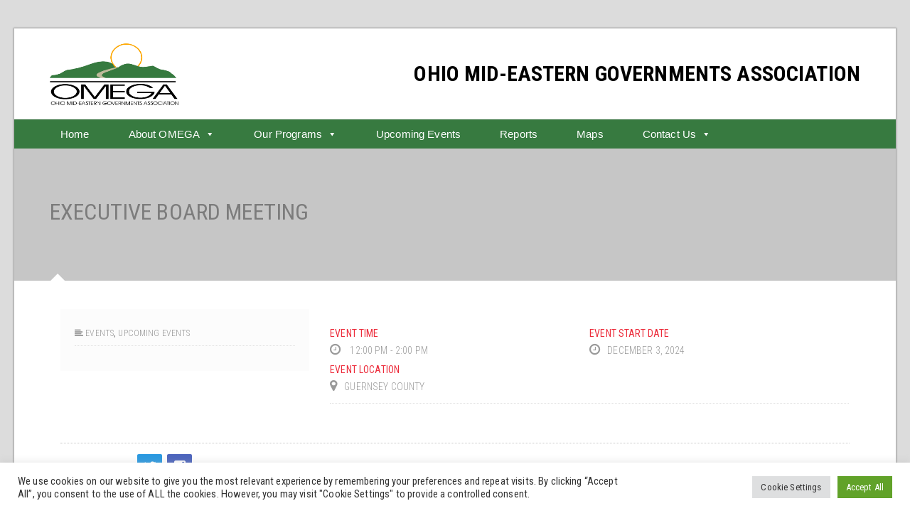

--- FILE ---
content_type: text/html; charset=UTF-8
request_url: https://omegadistrict.org/events/executive-board-meeting-7/
body_size: 88829
content:
<!DOCTYPE html>
<html dir="ltr" lang="en-US" prefix="og: https://ogp.me/ns#">
    <head>
        <meta charset="UTF-8">

                    <meta name="title" content="">
            <meta name="keywords" content="">
            <meta name="description" content="">
                <link rel="profile" href="http://gmpg.org/xfn/11">
        <link rel="pingback" href="https://omegadistrict.org/xmlrpc.php">
        <!--[if lt IE 9]><meta http-equiv="X-UA-Compatible" content="IE=edge"><![endif]-->
        <style type="text/css">
                .omegafaq h4 {
    margin-bottom: 2px !important;
}

.omegafaq .cs-section-title h2 {
    margin-bottom: 40px !important;
}

#team-bottom-row {
   text-align: center;
}

.pdf-ico {
    margin-top: -10px;
    margin-left: 5px;
}

.post a {
  color: #377a40;
  text-decoration: none;
}

.post a:hover {
  color: #4fa95b;
  text-decoration: underline;
}
a{color:#807D7A;}

.page-section, figure img {
    float: left;
    width: 300px;
}

footer.group, footer.group:before {
    background-color: #BEBB9A !important;
}


				
            </style>         <link rel="shortcut icon" href="https://omegadistrict.org/wp-content/uploads/2016/01/logosmall-1.png">
        <title>Executive Board Meeting - OMEGA</title>
<meta name="viewport" content="width=device-width, initial-scale=1.0, maximum-scale=1.0, user-scalable=0">	<style>img:is([sizes="auto" i], [sizes^="auto," i]) { contain-intrinsic-size: 3000px 1500px }</style>
	
		<!-- All in One SEO 4.9.3 - aioseo.com -->
	<meta name="robots" content="max-image-preview:large" />
	<link rel="canonical" href="https://omegadistrict.org/events/executive-board-meeting-7/" />
	<meta name="generator" content="All in One SEO (AIOSEO) 4.9.3" />
		<meta property="og:locale" content="en_US" />
		<meta property="og:site_name" content="OMEGA - Ohio Mid-Eastern Governments Association" />
		<meta property="og:type" content="article" />
		<meta property="og:title" content="Executive Board Meeting - OMEGA" />
		<meta property="og:url" content="https://omegadistrict.org/events/executive-board-meeting-7/" />
		<meta property="article:published_time" content="2023-12-01T05:01:51+00:00" />
		<meta property="article:modified_time" content="2023-12-06T14:11:19+00:00" />
		<meta name="twitter:card" content="summary_large_image" />
		<meta name="twitter:title" content="Executive Board Meeting - OMEGA" />
		<script type="application/ld+json" class="aioseo-schema">
			{"@context":"https:\/\/schema.org","@graph":[{"@type":"BreadcrumbList","@id":"https:\/\/omegadistrict.org\/events\/executive-board-meeting-7\/#breadcrumblist","itemListElement":[{"@type":"ListItem","@id":"https:\/\/omegadistrict.org#listItem","position":1,"name":"Home","item":"https:\/\/omegadistrict.org","nextItem":{"@type":"ListItem","@id":"https:\/\/omegadistrict.org\/event-category\/events\/#listItem","name":"Events"}},{"@type":"ListItem","@id":"https:\/\/omegadistrict.org\/event-category\/events\/#listItem","position":2,"name":"Events","item":"https:\/\/omegadistrict.org\/event-category\/events\/","nextItem":{"@type":"ListItem","@id":"https:\/\/omegadistrict.org\/events\/executive-board-meeting-7\/#listItem","name":"Executive Board Meeting"},"previousItem":{"@type":"ListItem","@id":"https:\/\/omegadistrict.org#listItem","name":"Home"}},{"@type":"ListItem","@id":"https:\/\/omegadistrict.org\/events\/executive-board-meeting-7\/#listItem","position":3,"name":"Executive Board Meeting","previousItem":{"@type":"ListItem","@id":"https:\/\/omegadistrict.org\/event-category\/events\/#listItem","name":"Events"}}]},{"@type":"Organization","@id":"https:\/\/omegadistrict.org\/#organization","name":"OMEGA","description":"Ohio Mid-Eastern Governments Association","url":"https:\/\/omegadistrict.org\/"},{"@type":"WebPage","@id":"https:\/\/omegadistrict.org\/events\/executive-board-meeting-7\/#webpage","url":"https:\/\/omegadistrict.org\/events\/executive-board-meeting-7\/","name":"Executive Board Meeting - OMEGA","inLanguage":"en-US","isPartOf":{"@id":"https:\/\/omegadistrict.org\/#website"},"breadcrumb":{"@id":"https:\/\/omegadistrict.org\/events\/executive-board-meeting-7\/#breadcrumblist"},"datePublished":"2023-12-01T00:01:51-05:00","dateModified":"2023-12-06T09:11:19-05:00"},{"@type":"WebSite","@id":"https:\/\/omegadistrict.org\/#website","url":"https:\/\/omegadistrict.org\/","name":"OMEGA","description":"Ohio Mid-Eastern Governments Association","inLanguage":"en-US","publisher":{"@id":"https:\/\/omegadistrict.org\/#organization"}}]}
		</script>
		<!-- All in One SEO -->

<link rel='dns-prefetch' href='//www.googletagmanager.com' />
<link rel="alternate" type="application/rss+xml" title="OMEGA &raquo; Feed" href="https://omegadistrict.org/feed/" />
<link rel="alternate" type="application/rss+xml" title="OMEGA &raquo; Comments Feed" href="https://omegadistrict.org/comments/feed/" />
<link rel="alternate" type="application/rss+xml" title="OMEGA &raquo; Executive Board Meeting Comments Feed" href="https://omegadistrict.org/events/executive-board-meeting-7/feed/" />
		<!-- This site uses the Google Analytics by ExactMetrics plugin v8.0.2 - Using Analytics tracking - https://www.exactmetrics.com/ -->
							<script src="//www.googletagmanager.com/gtag/js?id=G-D803T45Y3W"  data-cfasync="false" data-wpfc-render="false" type="text/javascript" async></script>
			<script data-cfasync="false" data-wpfc-render="false" type="text/javascript">
				var em_version = '8.0.2';
				var em_track_user = true;
				var em_no_track_reason = '';
								var ExactMetricsDefaultLocations = {"page_location":"https:\/\/omegadistrict.org\/events\/executive-board-meeting-7\/"};
				if ( typeof ExactMetricsPrivacyGuardFilter === 'function' ) {
					var ExactMetricsLocations = (typeof ExactMetricsExcludeQuery === 'object') ? ExactMetricsPrivacyGuardFilter( ExactMetricsExcludeQuery ) : ExactMetricsPrivacyGuardFilter( ExactMetricsDefaultLocations );
				} else {
					var ExactMetricsLocations = (typeof ExactMetricsExcludeQuery === 'object') ? ExactMetricsExcludeQuery : ExactMetricsDefaultLocations;
				}

								var disableStrs = [
										'ga-disable-G-D803T45Y3W',
									];

				/* Function to detect opted out users */
				function __gtagTrackerIsOptedOut() {
					for (var index = 0; index < disableStrs.length; index++) {
						if (document.cookie.indexOf(disableStrs[index] + '=true') > -1) {
							return true;
						}
					}

					return false;
				}

				/* Disable tracking if the opt-out cookie exists. */
				if (__gtagTrackerIsOptedOut()) {
					for (var index = 0; index < disableStrs.length; index++) {
						window[disableStrs[index]] = true;
					}
				}

				/* Opt-out function */
				function __gtagTrackerOptout() {
					for (var index = 0; index < disableStrs.length; index++) {
						document.cookie = disableStrs[index] + '=true; expires=Thu, 31 Dec 2099 23:59:59 UTC; path=/';
						window[disableStrs[index]] = true;
					}
				}

				if ('undefined' === typeof gaOptout) {
					function gaOptout() {
						__gtagTrackerOptout();
					}
				}
								window.dataLayer = window.dataLayer || [];

				window.ExactMetricsDualTracker = {
					helpers: {},
					trackers: {},
				};
				if (em_track_user) {
					function __gtagDataLayer() {
						dataLayer.push(arguments);
					}

					function __gtagTracker(type, name, parameters) {
						if (!parameters) {
							parameters = {};
						}

						if (parameters.send_to) {
							__gtagDataLayer.apply(null, arguments);
							return;
						}

						if (type === 'event') {
														parameters.send_to = exactmetrics_frontend.v4_id;
							var hookName = name;
							if (typeof parameters['event_category'] !== 'undefined') {
								hookName = parameters['event_category'] + ':' + name;
							}

							if (typeof ExactMetricsDualTracker.trackers[hookName] !== 'undefined') {
								ExactMetricsDualTracker.trackers[hookName](parameters);
							} else {
								__gtagDataLayer('event', name, parameters);
							}
							
						} else {
							__gtagDataLayer.apply(null, arguments);
						}
					}

					__gtagTracker('js', new Date());
					__gtagTracker('set', {
						'developer_id.dNDMyYj': true,
											});
					if ( ExactMetricsLocations.page_location ) {
						__gtagTracker('set', ExactMetricsLocations);
					}
										__gtagTracker('config', 'G-D803T45Y3W', {"forceSSL":"true"} );
															window.gtag = __gtagTracker;										(function () {
						/* https://developers.google.com/analytics/devguides/collection/analyticsjs/ */
						/* ga and __gaTracker compatibility shim. */
						var noopfn = function () {
							return null;
						};
						var newtracker = function () {
							return new Tracker();
						};
						var Tracker = function () {
							return null;
						};
						var p = Tracker.prototype;
						p.get = noopfn;
						p.set = noopfn;
						p.send = function () {
							var args = Array.prototype.slice.call(arguments);
							args.unshift('send');
							__gaTracker.apply(null, args);
						};
						var __gaTracker = function () {
							var len = arguments.length;
							if (len === 0) {
								return;
							}
							var f = arguments[len - 1];
							if (typeof f !== 'object' || f === null || typeof f.hitCallback !== 'function') {
								if ('send' === arguments[0]) {
									var hitConverted, hitObject = false, action;
									if ('event' === arguments[1]) {
										if ('undefined' !== typeof arguments[3]) {
											hitObject = {
												'eventAction': arguments[3],
												'eventCategory': arguments[2],
												'eventLabel': arguments[4],
												'value': arguments[5] ? arguments[5] : 1,
											}
										}
									}
									if ('pageview' === arguments[1]) {
										if ('undefined' !== typeof arguments[2]) {
											hitObject = {
												'eventAction': 'page_view',
												'page_path': arguments[2],
											}
										}
									}
									if (typeof arguments[2] === 'object') {
										hitObject = arguments[2];
									}
									if (typeof arguments[5] === 'object') {
										Object.assign(hitObject, arguments[5]);
									}
									if ('undefined' !== typeof arguments[1].hitType) {
										hitObject = arguments[1];
										if ('pageview' === hitObject.hitType) {
											hitObject.eventAction = 'page_view';
										}
									}
									if (hitObject) {
										action = 'timing' === arguments[1].hitType ? 'timing_complete' : hitObject.eventAction;
										hitConverted = mapArgs(hitObject);
										__gtagTracker('event', action, hitConverted);
									}
								}
								return;
							}

							function mapArgs(args) {
								var arg, hit = {};
								var gaMap = {
									'eventCategory': 'event_category',
									'eventAction': 'event_action',
									'eventLabel': 'event_label',
									'eventValue': 'event_value',
									'nonInteraction': 'non_interaction',
									'timingCategory': 'event_category',
									'timingVar': 'name',
									'timingValue': 'value',
									'timingLabel': 'event_label',
									'page': 'page_path',
									'location': 'page_location',
									'title': 'page_title',
									'referrer' : 'page_referrer',
								};
								for (arg in args) {
																		if (!(!args.hasOwnProperty(arg) || !gaMap.hasOwnProperty(arg))) {
										hit[gaMap[arg]] = args[arg];
									} else {
										hit[arg] = args[arg];
									}
								}
								return hit;
							}

							try {
								f.hitCallback();
							} catch (ex) {
							}
						};
						__gaTracker.create = newtracker;
						__gaTracker.getByName = newtracker;
						__gaTracker.getAll = function () {
							return [];
						};
						__gaTracker.remove = noopfn;
						__gaTracker.loaded = true;
						window['__gaTracker'] = __gaTracker;
					})();
									} else {
										console.log("");
					(function () {
						function __gtagTracker() {
							return null;
						}

						window['__gtagTracker'] = __gtagTracker;
						window['gtag'] = __gtagTracker;
					})();
									}
			</script>
				<!-- / Google Analytics by ExactMetrics -->
		<script type="text/javascript">
/* <![CDATA[ */
window._wpemojiSettings = {"baseUrl":"https:\/\/s.w.org\/images\/core\/emoji\/16.0.1\/72x72\/","ext":".png","svgUrl":"https:\/\/s.w.org\/images\/core\/emoji\/16.0.1\/svg\/","svgExt":".svg","source":{"concatemoji":"https:\/\/omegadistrict.org\/wp-includes\/js\/wp-emoji-release.min.js?ver=6.8.3"}};
/*! This file is auto-generated */
!function(s,n){var o,i,e;function c(e){try{var t={supportTests:e,timestamp:(new Date).valueOf()};sessionStorage.setItem(o,JSON.stringify(t))}catch(e){}}function p(e,t,n){e.clearRect(0,0,e.canvas.width,e.canvas.height),e.fillText(t,0,0);var t=new Uint32Array(e.getImageData(0,0,e.canvas.width,e.canvas.height).data),a=(e.clearRect(0,0,e.canvas.width,e.canvas.height),e.fillText(n,0,0),new Uint32Array(e.getImageData(0,0,e.canvas.width,e.canvas.height).data));return t.every(function(e,t){return e===a[t]})}function u(e,t){e.clearRect(0,0,e.canvas.width,e.canvas.height),e.fillText(t,0,0);for(var n=e.getImageData(16,16,1,1),a=0;a<n.data.length;a++)if(0!==n.data[a])return!1;return!0}function f(e,t,n,a){switch(t){case"flag":return n(e,"\ud83c\udff3\ufe0f\u200d\u26a7\ufe0f","\ud83c\udff3\ufe0f\u200b\u26a7\ufe0f")?!1:!n(e,"\ud83c\udde8\ud83c\uddf6","\ud83c\udde8\u200b\ud83c\uddf6")&&!n(e,"\ud83c\udff4\udb40\udc67\udb40\udc62\udb40\udc65\udb40\udc6e\udb40\udc67\udb40\udc7f","\ud83c\udff4\u200b\udb40\udc67\u200b\udb40\udc62\u200b\udb40\udc65\u200b\udb40\udc6e\u200b\udb40\udc67\u200b\udb40\udc7f");case"emoji":return!a(e,"\ud83e\udedf")}return!1}function g(e,t,n,a){var r="undefined"!=typeof WorkerGlobalScope&&self instanceof WorkerGlobalScope?new OffscreenCanvas(300,150):s.createElement("canvas"),o=r.getContext("2d",{willReadFrequently:!0}),i=(o.textBaseline="top",o.font="600 32px Arial",{});return e.forEach(function(e){i[e]=t(o,e,n,a)}),i}function t(e){var t=s.createElement("script");t.src=e,t.defer=!0,s.head.appendChild(t)}"undefined"!=typeof Promise&&(o="wpEmojiSettingsSupports",i=["flag","emoji"],n.supports={everything:!0,everythingExceptFlag:!0},e=new Promise(function(e){s.addEventListener("DOMContentLoaded",e,{once:!0})}),new Promise(function(t){var n=function(){try{var e=JSON.parse(sessionStorage.getItem(o));if("object"==typeof e&&"number"==typeof e.timestamp&&(new Date).valueOf()<e.timestamp+604800&&"object"==typeof e.supportTests)return e.supportTests}catch(e){}return null}();if(!n){if("undefined"!=typeof Worker&&"undefined"!=typeof OffscreenCanvas&&"undefined"!=typeof URL&&URL.createObjectURL&&"undefined"!=typeof Blob)try{var e="postMessage("+g.toString()+"("+[JSON.stringify(i),f.toString(),p.toString(),u.toString()].join(",")+"));",a=new Blob([e],{type:"text/javascript"}),r=new Worker(URL.createObjectURL(a),{name:"wpTestEmojiSupports"});return void(r.onmessage=function(e){c(n=e.data),r.terminate(),t(n)})}catch(e){}c(n=g(i,f,p,u))}t(n)}).then(function(e){for(var t in e)n.supports[t]=e[t],n.supports.everything=n.supports.everything&&n.supports[t],"flag"!==t&&(n.supports.everythingExceptFlag=n.supports.everythingExceptFlag&&n.supports[t]);n.supports.everythingExceptFlag=n.supports.everythingExceptFlag&&!n.supports.flag,n.DOMReady=!1,n.readyCallback=function(){n.DOMReady=!0}}).then(function(){return e}).then(function(){var e;n.supports.everything||(n.readyCallback(),(e=n.source||{}).concatemoji?t(e.concatemoji):e.wpemoji&&e.twemoji&&(t(e.twemoji),t(e.wpemoji)))}))}((window,document),window._wpemojiSettings);
/* ]]> */
</script>
<style id='wp-emoji-styles-inline-css' type='text/css'>

	img.wp-smiley, img.emoji {
		display: inline !important;
		border: none !important;
		box-shadow: none !important;
		height: 1em !important;
		width: 1em !important;
		margin: 0 0.07em !important;
		vertical-align: -0.1em !important;
		background: none !important;
		padding: 0 !important;
	}
</style>
<link rel='stylesheet' id='aioseo/css/src/vue/standalone/blocks/table-of-contents/global.scss-css' href='https://omegadistrict.org/wp-content/plugins/all-in-one-seo-pack/dist/Lite/assets/css/table-of-contents/global.e90f6d47.css?ver=4.9.3' type='text/css' media='all' />
<link rel='stylesheet' id='contact-form-7-css' href='https://omegadistrict.org/wp-content/plugins/contact-form-7/includes/css/styles.css?ver=6.1.4' type='text/css' media='all' />
<link rel='stylesheet' id='cookie-law-info-css' href='https://omegadistrict.org/wp-content/plugins/cookie-law-info/legacy/public/css/cookie-law-info-public.css?ver=3.3.9.1' type='text/css' media='all' />
<link rel='stylesheet' id='cookie-law-info-gdpr-css' href='https://omegadistrict.org/wp-content/plugins/cookie-law-info/legacy/public/css/cookie-law-info-gdpr.css?ver=3.3.9.1' type='text/css' media='all' />
<link rel='stylesheet' id='megamenu-css' href='https://omegadistrict.org/wp-content/uploads/maxmegamenu/style.css?ver=94b446' type='text/css' media='all' />
<link rel='stylesheet' id='dashicons-css' href='https://omegadistrict.org/wp-includes/css/dashicons.min.css?ver=6.8.3' type='text/css' media='all' />
<link rel='stylesheet' id='bootstrap_css-css' href='https://omegadistrict.org/wp-content/themes/awaken-theme/assets/css/bootstrap.css?ver=6.8.3' type='text/css' media='all' />
<link rel='stylesheet' id='style_css-css' href='https://omegadistrict.org/wp-content/themes/awaken-theme/style.css?ver=6.8.3' type='text/css' media='all' />
<link rel='stylesheet' id='widget_css-css' href='https://omegadistrict.org/wp-content/themes/awaken-theme/assets/css/widget.css?ver=6.8.3' type='text/css' media='all' />
<link rel='stylesheet' id='font-awesome_css-css' href='https://omegadistrict.org/wp-content/themes/awaken-theme/assets/css/font-awesome.css?ver=6.8.3' type='text/css' media='all' />
<link rel='stylesheet' id='flexslider_css-css' href='https://omegadistrict.org/wp-content/themes/awaken-theme/assets/css/flexslider.css?ver=6.8.3' type='text/css' media='all' />
<link rel='stylesheet' id='mediaelementplayer.min_css-css' href='https://omegadistrict.org/wp-content/themes/awaken-theme/assets/css/mediaelementplayer.min.css?ver=6.8.3' type='text/css' media='all' />
<link rel='stylesheet' id='prettyPhoto_css-css' href='https://omegadistrict.org/wp-content/themes/awaken-theme/assets/css/prettyphoto.css?ver=6.8.3' type='text/css' media='all' />
<link rel='stylesheet' id='cs_woocommerce_css-css' href='https://omegadistrict.org/wp-content/themes/awaken-theme/assets/css/cs_woocommerce.css?ver=6.8.3' type='text/css' media='all' />
<link rel='stylesheet' id='responsive_css-css' href='https://omegadistrict.org/wp-content/themes/awaken-theme/assets/css/responsive.css?ver=6.8.3' type='text/css' media='all' />
<script type="text/javascript" src="https://omegadistrict.org/wp-content/plugins/exactmetrics-premium/assets/js/frontend-gtag.min.js?ver=8.0.2" id="exactmetrics-frontend-script-js"></script>
<script data-cfasync="false" data-wpfc-render="false" type="text/javascript" id='exactmetrics-frontend-script-js-extra'>/* <![CDATA[ */
var exactmetrics_frontend = {"js_events_tracking":"true","download_extensions":"zip,mp3,mpeg,pdf,docx,pptx,xlsx,rar","inbound_paths":"[{\"path\":\"\\\/go\\\/\",\"label\":\"affiliate\"},{\"path\":\"\\\/recommend\\\/\",\"label\":\"affiliate\"}]","home_url":"https:\/\/omegadistrict.org","hash_tracking":"false","v4_id":"G-D803T45Y3W"};/* ]]> */
</script>
<script type="text/javascript" src="https://omegadistrict.org/wp-includes/js/jquery/jquery.min.js?ver=3.7.1" id="jquery-core-js"></script>
<script type="text/javascript" src="https://omegadistrict.org/wp-includes/js/jquery/jquery-migrate.min.js?ver=3.4.1" id="jquery-migrate-js"></script>
<script type="text/javascript" id="cookie-law-info-js-extra">
/* <![CDATA[ */
var Cli_Data = {"nn_cookie_ids":[],"cookielist":[],"non_necessary_cookies":[],"ccpaEnabled":"","ccpaRegionBased":"","ccpaBarEnabled":"","strictlyEnabled":["necessary","obligatoire"],"ccpaType":"gdpr","js_blocking":"1","custom_integration":"","triggerDomRefresh":"","secure_cookies":""};
var cli_cookiebar_settings = {"animate_speed_hide":"500","animate_speed_show":"500","background":"#FFF","border":"#b1a6a6c2","border_on":"","button_1_button_colour":"#61a229","button_1_button_hover":"#4e8221","button_1_link_colour":"#fff","button_1_as_button":"1","button_1_new_win":"","button_2_button_colour":"#333","button_2_button_hover":"#292929","button_2_link_colour":"#444","button_2_as_button":"","button_2_hidebar":"","button_3_button_colour":"#dedfe0","button_3_button_hover":"#b2b2b3","button_3_link_colour":"#333333","button_3_as_button":"1","button_3_new_win":"","button_4_button_colour":"#dedfe0","button_4_button_hover":"#b2b2b3","button_4_link_colour":"#333333","button_4_as_button":"1","button_7_button_colour":"#61a229","button_7_button_hover":"#4e8221","button_7_link_colour":"#fff","button_7_as_button":"1","button_7_new_win":"","font_family":"inherit","header_fix":"","notify_animate_hide":"1","notify_animate_show":"","notify_div_id":"#cookie-law-info-bar","notify_position_horizontal":"right","notify_position_vertical":"bottom","scroll_close":"","scroll_close_reload":"","accept_close_reload":"","reject_close_reload":"","showagain_tab":"","showagain_background":"#fff","showagain_border":"#000","showagain_div_id":"#cookie-law-info-again","showagain_x_position":"100px","text":"#333333","show_once_yn":"","show_once":"10000","logging_on":"","as_popup":"","popup_overlay":"1","bar_heading_text":"","cookie_bar_as":"banner","popup_showagain_position":"bottom-right","widget_position":"left"};
var log_object = {"ajax_url":"https:\/\/omegadistrict.org\/wp-admin\/admin-ajax.php"};
/* ]]> */
</script>
<script type="text/javascript" src="https://omegadistrict.org/wp-content/plugins/cookie-law-info/legacy/public/js/cookie-law-info-public.js?ver=3.3.9.1" id="cookie-law-info-js"></script>
<script type="text/javascript" src="https://omegadistrict.org/wp-content/themes/awaken-theme/assets/scripts/bootstrap.min.js?ver=6.8.3" id="bootstrap.min_script-js"></script>

<!-- Google tag (gtag.js) snippet added by Site Kit -->
<!-- Google Analytics snippet added by Site Kit -->
<script type="text/javascript" src="https://www.googletagmanager.com/gtag/js?id=GT-NNQ4JDG" id="google_gtagjs-js" async></script>
<script type="text/javascript" id="google_gtagjs-js-after">
/* <![CDATA[ */
window.dataLayer = window.dataLayer || [];function gtag(){dataLayer.push(arguments);}
gtag("set","linker",{"domains":["omegadistrict.org"]});
gtag("js", new Date());
gtag("set", "developer_id.dZTNiMT", true);
gtag("config", "GT-NNQ4JDG");
/* ]]> */
</script>
<link rel="https://api.w.org/" href="https://omegadistrict.org/wp-json/" /><link rel="EditURI" type="application/rsd+xml" title="RSD" href="https://omegadistrict.org/xmlrpc.php?rsd" />
<meta name="generator" content="WordPress 6.8.3" />
<link rel='shortlink' href='https://omegadistrict.org/?p=6846' />
<link rel="alternate" title="oEmbed (JSON)" type="application/json+oembed" href="https://omegadistrict.org/wp-json/oembed/1.0/embed?url=https%3A%2F%2Fomegadistrict.org%2Fevents%2Fexecutive-board-meeting-7%2F" />
<link rel="alternate" title="oEmbed (XML)" type="text/xml+oembed" href="https://omegadistrict.org/wp-json/oembed/1.0/embed?url=https%3A%2F%2Fomegadistrict.org%2Fevents%2Fexecutive-board-meeting-7%2F&#038;format=xml" />
<meta name="generator" content="Site Kit by Google 1.170.0" /><style type="text/css">/** Mega Menu CSS: fs **/</style>
		<style type="text/css">
			@import url(http://fonts.googleapis.com/css?family=Roboto+Condensed:regular);@import url(http://fonts.googleapis.com/css?family=Roboto+Condensed:regular);@import url(http://fonts.googleapis.com/css?family=Roboto+Condensed:regular);	body,.main-section p {
		font-size:14px; 		color:#595959;
	}
	header .logo{
		margin:0px 0px !important;
   	}
	.nav li a,header .btn-style1,.footer-nav ul li a {
		font:Normal  17px 'Roboto Condensed', sans-serif !important;	}
 	h1{
	font:Normal  32px 'Roboto Condensed', sans-serif !important;}
	h2{
	font:Normal  18px 'Roboto Condensed', sans-serif !important;}
	h3{
	font:Normal  20px 'Roboto Condensed', sans-serif !important;}
	h4{
	font:Normal  18px 'Roboto Condensed', sans-serif !important;}
	h5{
	font:Normal  16px 'Roboto Condensed', sans-serif !important;}
	h6{
	font:Normal  14px 'Roboto Condensed', sans-serif !important;}
	
	.main-section h1, .main-section h1 a {color: #377a40 !important;}
	.main-section h2, .main-section h2 a{color: #3a3a3a !important;}
	.main-section h3, .main-section h3 a{color: #3a3a3a !important;}
	.main-section h4, .main-section h4 a{color: #3a3a3a !important;}
	.main-section h5, .main-section h5 a{color: #3a3a3a !important;}
	.main-section h6, .main-section h6 a{color: #3a3a3a !important;}
	.widget .widget-section-title h2{
		font:Normal  16px 'Roboto Condensed', sans-serif !important;	}
	.top-bar,#lang_sel ul ul {background-color:#ffffff;}
	#lang_sel ul ul:before { border-bottom-color: #ffffff; }
	.top-bar p{color:#666666 !important;}
	.top-bar a,.top-bar i,.cs-users i{color:#377a40 !important;}
 	.logo-section,.main-head{background:#ffffff !important;}
	.main-navbar {background:#377a40 !important;}
	.navigation .nav > li > a,li.parentIcon a:after,.cs-user,.cs-user-login,.search-top:after,.search-top input[type="text"] {color:#377a40 !important;}
	.navbar-nav > li > .dropdown-menu,.navbar-nav > li > .dropdown-menu > li > .dropdown-menu,.mega-grid{ background-color: !important;}
	.navbar-nav .sub-menu .dropdown-menu li a{color:#377a40 !important;}
	.navbar-nav .sub-menu .dropdown-menu > li:hover > a,ul ul li.current-menu-ancestor.parentIcon > a:after,ul ul li.parentIcon:hover > a:after {border-bottom-color:#fa8532;color:#fa8532 !important;}
	.navigation .navbar-nav > li.current-menu-item > a,.navigation .navbar-nav > li.current-menu-ancestor > a,.navigation .navbar-nav > li:hover > a,li.current-menu-ancestor.parentIcon > a:after,li.parentIcon:hover > a:after {color:#fa8532 !important;}
	.navigation .navbar-nav > .active > a:before, .navigation .navbar-nav > li > a:before{ border-bottom-color:#fa8532 !important; }
	.cs-user,.cs-user-login { border-color:#fa8532 !important; }
	{
		box-shadow: 0 4px 0 #ffffff inset !important;
	}
	.header_2 .nav > li:hover > a,.header_2 .nav > li.current-menu-ancestor > a {
       
	}
	</style>
<style type="text/css">
        footer.group, footer.group:before {
            background-color:#d3d3d3 !important;
        }
		footer.group {
            background-image:url("") !important;
        }
        .copyright {
            background-color:#40403d !important;
        }
      /*  footer .footer-mid-sec .copyright p,.copyright .footer-nav ul li a {
            color: !important;
        }*/
		/* footer .footer-mid-sec .copyright p,.copyright .footer-nav ul li a {
            color: !important;
        }*/
		.copyright p{
			 color:#ffffff !important;
		}
		footer a,footer .widget-form ul li input[type="submit"],footer.group .tagcloud a,footer.group .widget ul li a, .group li {
            color:#0c0c0c !important;
        }
        footer.group .widget h2, footer.group .widget h5,footer.group h2,footer.group h3,footer.group h4,footer.group h5,footer.group h6 {
            color:#ffffff !important;
        }
        footer.group .widget ul li,footer.group .widget p, footer.group .widget_calendar tr td,footer.group,footer.group .col-md-3 p,footer .widget_latest_post .post-options li,footer .widget i,.widget-form ul li i,footer .widget_rss li,footer .widget_recent_comments span {
            color:#2d2d2d !important;
        }
    </style>
<style type="text/css">
/*!
* Theme Color File */

/*!
* Theme Color */
.cs-color,/*widget*/.widget.widget_recent_comments li:hover, .widget_recent_entries li a:hover, .widget_meta li a:hover, .widget_pages li a:hover, .widget_latest_post .letest-post-title h5 a:hover,
.widget_archive ul li:hover, .widget-sermon article h2 a:hover, .widget-team h2 a:hover, .widget-causes .cs-causes h2 a:hover, .widget-topevent .events-classic h2 a:hover, .widget_nav_menu ul li a:hover,.widget-comments ul li:hover, .widget-recent-blog .text h6 a:hover,blockquote .cs-auther-name a,.widget.widget_recent_comments li a,.widget_categories ul li:hover a,
/* ShopButton */.woocommerce ul.products li.product a.add_to_cart_button, .woocommerce-page ul.products li.product a.add_to_cart_button,
.woocommerce #content input.button, .woocommerce #respond input#submit, .woocommerce a.button, .woocommerce button.button, .woocommerce input.button, .woocommerce-page #content input.button, .woocommerce-page #respond input#submit, .woocommerce-page a.button, .woocommerce-page button.button, .woocommerce-page input.button,.woocommerce ul.products li.product .price span.amount,.woocommerce ul.products li.product h3:hover /* ShopButton */,.cs-testimonial p:before,.cs-testimonial p:after,
.widget_latest_post .cs-time time, .widget_latest_post .cs-time span,.cs-events .location-info > time,.tagcloud a,.twitter_widget p a,.twitter_widget .text a i,.comment-respond p a,
.cs-filter-menu li a.addclose, .cs-filter-menu li a:hover,.filter-pager a:hover,.widget-sermon .socialmedia li i,.widget-sermon .cs-audio-skin .mejs-pause button:after, .widget-sermon .cs-audio-skin .mejs-play button:before,.cs-tags ul li a,.cs-filter-menu li a.addclose i, .cs-filter-menu li a:hover i {
 color:#377a40 !important;
}
/*!
* Theme Background Color */
.cs-bg-color,.cs-causes .btn-style1, .cs-sermons .post-links .btn-style1, .cs-sermons .post-links .btn-style2:hover,.thumblist li a.comment-reply-link:hover,.cs-cart span,footer .widget h2:before,.under-wrapp,.cs-price-table .sigun_up:hover,.read-more:hover,.wpcf7 form p input[type="submit"],.comment-form input[type="submit"],/* ShopButton */
.woocommerce #content input.button:hover, .woocommerce #respond input#submit:hover, .woocommerce a.button:hover, .woocommerce button.button:hover, .woocommerce input.button:hover, .woocommerce-page #content input.button:hover, .woocommerce-page #respond input#submit:hover, .woocommerce-page a.button:hover, .woocommerce-page button.button:hover, .woocommerce-page input.button:hover,.widget_product_search input[type=submit],.woocommerce ul.products li.product:hover a.add_to_cart_button,/* ShopButton */.widget.event-calendar .eventsCalendar-currentTitle,.widget.event-calendar .eventsCalendar-day-header,span.backtotop a,.cs-services.classic:hover figure i,.cs-services:hover a.read-more,.forget-link a,.login-link a,.main-section .wp-playlist-item:hover,.main-section .wp-playlist-item.wp-playlist-playing,.cs-testimonial .flex-control-nav li a,.cs-causes .skillbar-bar, .causes-detail .skillbar-bar,.nowplaying .audio-control li a,.nowplaying .jp-playlist ul li.jp-playlist-current,.jp-play-bar,.jp-volume-bar-value,.nowplaying .jp-playlist ul li:hover,.widget-sermon .socialmedia li a:hover,.password_protected .protected-icon a,.password_protected input[type="submit"],.causes-detail .cs-btn-donate,.btn-style1,.cs-update-avatar,.fileUpload,.upload-file input.submit,.registor-log a,.register-page .cs-signup form p input[type="button"],.cs-user-register input[type="button"],.eventsCalendar-day a:hover,.featured-product {
	background-color:#377a40 !important;
}
/*!
* Theme Border Color */
.cs_counter.modren .cs-numcount,
/* ShopButton */.woocommerce ul.products li.product a.add_to_cart_button, .woocommerce-page ul.products li.product a.add_to_cart_button,
.woocommerce #content input.button, .woocommerce #respond input#submit, .woocommerce a.button, .woocommerce button.button, .woocommerce input.button, .woocommerce-page #content input.button, .woocommerce-page #respond input#submit, .woocommerce-page a.button, .woocommerce-page button.button, .woocommerce-page input.button /* ShopButton */,.footer-nav ul li a:hover {
 border-color:#377a40 !important;
}
.events-minimal:hover,.widget.event-calendar .eventsCalendar-list-wrap {
 border-left-color:#377a40 !important;
}

		.breadcrumbs, .breadcrumbs li, .breadcrumbs li a {
			color: #7c7c7c !important;
		}
	
</style>
    </head>
        <body class="wp-singular events-template-default single single-events postid-6846 wp-theme-awaken-theme mega-menu-main-menu" style="background:url(https://omegadistrict.org/wp-content/uploads/2019/01/dcdcdc.png) no-repeat fixed center / cover">
                    <!-- Wrapper Start -->
        <div class="wrapper header-relative wrapper_boxed">
            <!-- Header Start -->
            			<!-- Header 3 Start -->
			<header id="main-header" class="header_3">
				<!-- Top Strip -->
							<!-- Top Strip -->

							<!-- Top Strip -->
				<!-- Logo Section -->
				<section class="logo-section" style=" background-color: #1d1d1d; ">

					<div class="container">
						<aside class="left-side">
							<div class="logo">		<a href="https://omegadistrict.org">	
			<img src="https://omegadistrict.org/wp-content/uploads/2017/12/OMEGA-COLOR-LOGO-LETTERHEAD-VERSION-2016-FULL-COLOR.jpg" style="width:181px; height: 88px;" alt="OMEGA">
		</a>
		</div>
													</aside>
						<aside class="right-side">  
                            <h2 style="margin: 0; line-height: 88px !important; font-size: 30px !important; color: #000;"><strong>Ohio Mid-Eastern Governments Association</strong></h2>
						</aside>
					</div>

				</section>
				<!-- Logo Section --> 
				<!-- Main Navbar -->
				<section class="main-navbar" style=" background-color: #0e0e0e; ">
					<div class="container">
						<aside class="left-side">
							<nav class="navigation">
          	<div class="navbar-default"><div class="navbar-header">
      		<button type="button" class="navbar-toggle collapsed" data-toggle="collapse" data-target="#bs-example-navbar-collapse-1">
            <span class="sr-only">Toggle navigation</span>
            <span class="icon-bar"></span>
            <span class="icon-bar"></span>
            <span class="icon-bar"></span>
          	</button>
        	</div></div><div class="collapse navbar-collapse" id="bs-example-navbar-collapse-1"><div id="mega-menu-wrap-main-menu" class="mega-menu-wrap"><div class="mega-menu-toggle"><div class="mega-toggle-blocks-left"></div><div class="mega-toggle-blocks-center"></div><div class="mega-toggle-blocks-right"><div class='mega-toggle-block mega-menu-toggle-block mega-toggle-block-1' id='mega-toggle-block-1' tabindex='0'><span class='mega-toggle-label' role='button' aria-expanded='false'><span class='mega-toggle-label-closed'>MENU</span><span class='mega-toggle-label-open'>MENU</span></span></div></div></div><ul id="mega-menu-main-menu" class="mega-menu max-mega-menu mega-menu-horizontal mega-no-js" data-event="hover_intent" data-effect="fade_up" data-effect-speed="200" data-effect-mobile="disabled" data-effect-speed-mobile="0" data-mobile-force-width="false" data-second-click="close" data-document-click="collapse" data-vertical-behaviour="standard" data-breakpoint="600" data-unbind="true" data-mobile-state="collapse_all" data-mobile-direction="vertical" data-hover-intent-timeout="300" data-hover-intent-interval="100"><li class="mega-menu-item mega-menu-item-type-post_type mega-menu-item-object-page mega-menu-item-home mega-menu-megamenu mega-align-bottom-right mega-menu-megamenu mega-item-align-float-left mega-menu-item-3191" id="mega-menu-item-3191"><a class="mega-menu-link" href="https://omegadistrict.org/" tabindex="0">Home</a></li><li class="mega-menu-item mega-menu-item-type-post_type mega-menu-item-object-page mega-menu-item-has-children mega-menu-megamenu mega-menu-grid mega-align-bottom-left mega-menu-grid mega-menu-item-3192" id="mega-menu-item-3192"><a class="mega-menu-link" href="https://omegadistrict.org/omega/" aria-expanded="false" tabindex="0">About OMEGA<span class="mega-indicator" aria-hidden="true"></span></a>
<ul class="mega-sub-menu" role='presentation'>
<li class="mega-menu-row" id="mega-menu-3192-0">
	<ul class="mega-sub-menu" style='--columns:12' role='presentation'>
<li class="mega-menu-column mega-menu-columns-3-of-12" style="--columns:12; --span:3" id="mega-menu-3192-0-0">
		<ul class="mega-sub-menu">
<li class="mega-menu-item mega-menu-item-type-post_type mega-menu-item-object-page mega-menu-item-3198" id="mega-menu-item-3198"><a class="mega-menu-link" href="https://omegadistrict.org/omega/omega_bylaws/">OMEGA Bylaws</a></li><li class="mega-menu-item mega-menu-item-type-post_type mega-menu-item-object-page mega-menu-item-3201" id="mega-menu-item-3201"><a class="mega-menu-link" href="https://omegadistrict.org/omega/staff/">Our Officers and Staff</a></li>		</ul>
</li><li class="mega-menu-column mega-menu-columns-3-of-12" style="--columns:12; --span:3" id="mega-menu-3192-0-1">
		<ul class="mega-sub-menu">
<li class="mega-menu-item mega-menu-item-type-post_type mega-menu-item-object-page mega-menu-item-3199" id="mega-menu-item-3199"><a class="mega-menu-link" href="https://omegadistrict.org/omega/faqs/">FAQ’s</a></li>		</ul>
</li>	</ul>
</li></ul>
</li><li class="mega-menu-item mega-menu-item-type-post_type mega-menu-item-object-page mega-menu-item-has-children mega-menu-megamenu mega-menu-grid mega-align-bottom-left mega-menu-grid mega-menu-item-3617" id="mega-menu-item-3617"><a class="mega-menu-link" href="https://omegadistrict.org/programs/" aria-expanded="false" tabindex="0">Our Programs<span class="mega-indicator" aria-hidden="true"></span></a>
<ul class="mega-sub-menu" role='presentation'>
<li class="mega-menu-row" id="mega-menu-3617-0">
	<ul class="mega-sub-menu" style='--columns:12' role='presentation'>
<li class="mega-menu-column mega-menu-columns-3-of-12" style="--columns:12; --span:3" id="mega-menu-3617-0-0">
		<ul class="mega-sub-menu">
<li class="mega-menu-item mega-menu-item-type-post_type mega-menu-item-object-page mega-menu-item-3206" id="mega-menu-item-3206"><a class="mega-menu-link" href="https://omegadistrict.org/programs/arc/">ARC/GOA Assistance</a></li><li class="mega-menu-item mega-menu-item-type-post_type mega-menu-item-object-page mega-menu-item-6879" id="mega-menu-item-6879"><a class="mega-menu-link" href="https://omegadistrict.org/programs/regionalbroadband/">Broadband</a></li><li class="mega-menu-item mega-menu-item-type-post_type mega-menu-item-object-page mega-menu-item-has-children mega-menu-item-3215" id="mega-menu-item-3215"><a class="mega-menu-link" href="https://omegadistrict.org/programs/eda/">EDA Assistance<span class="mega-indicator" aria-hidden="true"></span></a>
			<ul class="mega-sub-menu">
<li class="mega-menu-item mega-menu-item-type-post_type mega-menu-item-object-page mega-menu-item-6874" id="mega-menu-item-6874"><a class="mega-menu-link" href="https://omegadistrict.org/programs/eda/ceds/">CEDS</a></li>			</ul>
</li><li class="mega-menu-item mega-menu-item-type-post_type mega-menu-item-object-page mega-menu-item-6880" id="mega-menu-item-6880"><a class="mega-menu-link" href="https://omegadistrict.org/programs/one-ohio/">One Ohio Region 11</a></li>		</ul>
</li><li class="mega-menu-column mega-menu-columns-3-of-12" style="--columns:12; --span:3" id="mega-menu-3617-0-1">
		<ul class="mega-sub-menu">
<li class="mega-menu-item mega-menu-item-type-post_type mega-menu-item-object-page mega-menu-item-has-children mega-menu-item-3381" id="mega-menu-item-3381"><a class="mega-menu-link" href="https://omegadistrict.org/programs/business-development/">Business Development<span class="mega-indicator" aria-hidden="true"></span></a>
			<ul class="mega-sub-menu">
<li class="mega-menu-item mega-menu-item-type-post_type mega-menu-item-object-page mega-menu-item-3405" id="mega-menu-item-3405"><a class="mega-menu-link" href="https://omegadistrict.org/programs/business-development/166-loan/">Regional 166 Loan Program</a></li><li class="mega-menu-item mega-menu-item-type-post_type mega-menu-item-object-page mega-menu-item-3208" id="mega-menu-item-3208"><a class="mega-menu-link" href="https://omegadistrict.org/programs/business-development/rlf/">Revolving Loan Fund</a></li>			</ul>
</li><li class="mega-menu-item mega-menu-item-type-post_type mega-menu-item-object-page mega-menu-item-has-children mega-menu-item-3205" id="mega-menu-item-3205"><a class="mega-menu-link" href="https://omegadistrict.org/programs/community_development/">Community Development<span class="mega-indicator" aria-hidden="true"></span></a>
			<ul class="mega-sub-menu">
<li class="mega-menu-item mega-menu-item-type-post_type mega-menu-item-object-page mega-menu-item-3397" id="mega-menu-item-3397"><a class="mega-menu-link" href="https://omegadistrict.org/programs/community_development/opwc-greenspace/">OPWC Clean Ohio Green Space</a></li><li class="mega-menu-item mega-menu-item-type-post_type mega-menu-item-object-page mega-menu-item-4439" id="mega-menu-item-4439"><a class="mega-menu-link" href="https://omegadistrict.org/programs/community_development/aml/">Abandoned Mine Lands Pilot Program</a></li>			</ul>
</li>		</ul>
</li><li class="mega-menu-column mega-menu-columns-3-of-12" style="--columns:12; --span:3" id="mega-menu-3617-0-2">
		<ul class="mega-sub-menu">
<li class="mega-menu-item mega-menu-item-type-post_type mega-menu-item-object-page mega-menu-item-has-children mega-menu-item-3203" id="mega-menu-item-3203"><a class="mega-menu-link" href="https://omegadistrict.org/programs/transportation/">Transportation<span class="mega-indicator" aria-hidden="true"></span></a>
			<ul class="mega-sub-menu">
<li class="mega-menu-item mega-menu-item-type-post_type mega-menu-item-object-page mega-menu-item-4324" id="mega-menu-item-4324"><a class="mega-menu-link" href="https://omegadistrict.org/programs/transportation/plan2025/">Long Range Transportation Plan</a></li><li class="mega-menu-item mega-menu-item-type-post_type mega-menu-item-object-page mega-menu-item-3247" id="mega-menu-item-3247"><a class="mega-menu-link" href="https://omegadistrict.org/programs/transportation/rtip/">RTIP</a></li><li class="mega-menu-item mega-menu-item-type-post_type mega-menu-item-object-page mega-menu-item-6956" id="mega-menu-item-6956"><a class="mega-menu-link" href="https://omegadistrict.org/rtpofunds/">RTPO Capital Allocation</a></li><li class="mega-menu-item mega-menu-item-type-post_type mega-menu-item-object-page mega-menu-item-7138" id="mega-menu-item-7138"><a class="mega-menu-link" href="https://omegadistrict.org/rtpo_projects/">Transportation Project Form</a></li><li class="mega-menu-item mega-menu-item-type-post_type mega-menu-item-object-page mega-menu-item-5221" id="mega-menu-item-5221"><a class="mega-menu-link" href="https://omegadistrict.org/safety/">Regional Safety Plan</a></li><li class="mega-menu-item mega-menu-item-type-post_type mega-menu-item-object-page mega-menu-item-4680" id="mega-menu-item-4680"><a class="mega-menu-link" href="https://omegadistrict.org/programs/transportation/tac/">Transportation Advisory Committee</a></li>			</ul>
</li>		</ul>
</li><li class="mega-menu-column mega-menu-columns-3-of-12" style="--columns:12; --span:3" id="mega-menu-3617-0-3">
		<ul class="mega-sub-menu">
<li class="mega-menu-item mega-menu-item-type-post_type mega-menu-item-object-page mega-menu-item-has-children mega-menu-item-3611" id="mega-menu-item-3611"><a class="mega-menu-link" href="https://omegadistrict.org/programs/transit/">Transit<span class="mega-indicator" aria-hidden="true"></span></a>
			<ul class="mega-sub-menu">
<li class="mega-menu-item mega-menu-item-type-post_type mega-menu-item-object-page mega-menu-item-3685" id="mega-menu-item-3685"><a class="mega-menu-link" href="https://omegadistrict.org/programs/transit/regional/">Regional Coordinated Plan</a></li><li class="mega-menu-item mega-menu-item-type-post_type mega-menu-item-object-page mega-menu-item-4094" id="mega-menu-item-4094"><a class="mega-menu-link" href="https://omegadistrict.org/programs/transit/rcc/">Regional Coordination Council</a></li><li class="mega-menu-item mega-menu-item-type-post_type mega-menu-item-object-page mega-menu-item-5259" id="mega-menu-item-5259"><a class="mega-menu-link" href="https://omegadistrict.org/programs/transit/rcc/steering/">Steering Committee</a></li><li class="mega-menu-item mega-menu-item-type-post_type mega-menu-item-object-page mega-menu-item-6307" id="mega-menu-item-6307"><a class="mega-menu-link" href="https://omegadistrict.org/programs/transit/transit-studies/">Transit Studies</a></li><li class="mega-menu-item mega-menu-item-type-post_type mega-menu-item-object-page mega-menu-item-7265" id="mega-menu-item-7265"><a class="mega-menu-link" href="https://omegadistrict.org/programs/transit/sroireport/">Social Return on Investment (SROI) Report</a></li>			</ul>
</li>		</ul>
</li>	</ul>
</li><li class="mega-menu-row" id="mega-menu-3617-1">
	<ul class="mega-sub-menu" style='--columns:12' role='presentation'>
<li class="mega-menu-column mega-menu-columns-3-of-12" style="--columns:12; --span:3" id="mega-menu-3617-1-0"></li>	</ul>
</li></ul>
</li><li class="mega-menu-item mega-menu-item-type-post_type mega-menu-item-object-page mega-align-bottom-left mega-menu-flyout mega-menu-item-3195" id="mega-menu-item-3195"><a class="mega-menu-link" href="https://omegadistrict.org/events/" tabindex="0">Upcoming Events</a></li><li class="mega-menu-item mega-menu-item-type-post_type mega-menu-item-object-page mega-align-bottom-left mega-menu-flyout mega-menu-item-3217" id="mega-menu-item-3217"><a class="mega-menu-link" href="https://omegadistrict.org/reports/" tabindex="0">Reports</a></li><li class="mega-menu-item mega-menu-item-type-post_type mega-menu-item-object-page mega-align-bottom-left mega-menu-flyout mega-menu-item-3216" id="mega-menu-item-3216"><a class="mega-menu-link" href="https://omegadistrict.org/maps/" tabindex="0">Maps</a></li><li class="mega-menu-item mega-menu-item-type-post_type mega-menu-item-object-page mega-menu-item-has-children mega-align-bottom-left mega-menu-flyout mega-menu-item-3194" id="mega-menu-item-3194"><a class="mega-menu-link" href="https://omegadistrict.org/contact/" aria-expanded="false" tabindex="0">Contact Us<span class="mega-indicator" aria-hidden="true"></span></a>
<ul class="mega-sub-menu">
<li class="mega-menu-item mega-menu-item-type-post_type mega-menu-item-object-page mega-menu-item-4981" id="mega-menu-item-4981"><a class="mega-menu-link" href="https://omegadistrict.org/project/">OMEGA Project Profile</a></li><li class="mega-menu-item mega-menu-item-type-post_type mega-menu-item-object-page mega-menu-item-3193" id="mega-menu-item-3193"><a class="mega-menu-link" href="https://omegadistrict.org/contact/employment/">Careers &#038; RFPs</a></li><li class="mega-menu-item mega-menu-item-type-post_type mega-menu-item-object-page mega-menu-item-4293" id="mega-menu-item-4293"><a class="mega-menu-link" href="https://omegadistrict.org/email/">Join Our Email List</a></li></ul>
</li></ul></div></div>
          </nav>						</aside>
						<aside class="right-side">
													</aside>
					</div>
				</section>
				<!-- Main Navbar --> 
			</header>
			<!-- Header 3 End -->
		                <div class="clear"></div>
                                <!-- Breadcrumb SecTion -->
                		<div class="breadcrumb-sec " style="min-height:200; padding-top:70px; padding-bottom:70px; " > 

			<!-- Container --> 
						<div class="container">
				<div class="cs-table">
					<div class="cs-tablerow"> 
						<!-- PageInfo -->
						<div class="pageinfo page-title-align-left" ><h1 style="color:#7c7c7c !important">Executive Board Meeting</h1></div>						<!-- PageInfo -->
											</div>
				</div>
			</div>
			 
			<!-- Container --> 
		</div>
		<div class="clear"></div>
		            <!-- Breadcrumb SecTion -->
            <!-- Main Content Section -->
            <main id="main-content">
                <!-- Main Section Start -->
                <div class="main-section">
<!-- PageSection Start -->

<section class="page-section" style=" padding: 0; "> 
    <!-- Container -->
    <div class="container"> 
        <!-- Row -->
        <div class="row">
                                <!--Left Sidebar Starts-->
                                        <!--Left Sidebar End--> 

                    <!-- Event Detail Start -->
                    <div class="col-md-12 event-editor"> 
                        <!-- Event Start --> 
                        <!-- Row -->

                        <div class="col-md-4">
                            <div class="event-sidebar" >
                                        <div class="side-holder">
                                    <ul class="post-options">
                                                                            <li> <i class="fa fa-align-left"></i>
            <a href="https://omegadistrict.org/event-category/events/" rel="tag">Events</a>, <a href="https://omegadistrict.org/event-category/upcoming-events/" rel="tag">Upcoming Events</a>                                            </li>
                                                                            </ul>
                                    <div class="side-detail">
                                        <ul>
                                                                                    </ul>
                                            </div>
                                </div>
                            </div>
                        </div>

                        <div class="col-md-8">

                            <div class="post-option-panel">
                                <div class=" cs-map-section has_map">

                                        </div>
                                <div class="event-info">

                                    <ul>
									                                                                                <li>Event Time                                                <span><i class="fa fa-clock-o"></i>
													12:00 pm												
													 - 2:00 pm													
													
												</span>
                                            </li>
                                                        <li>Event Start Date                                                <span><i class="fa fa-clock-o"></i>December 3, 2024</span>
                                            </li>
                                                                                        <li>Event Location                                                <span><i class="fa fa-map-marker"></i>Guernsey County</span>
                                            </li>
                                                                            </ul>
                                    <div class="left-aligned">

                                    </div>
                                </div>
        
                                <div class="rich_editor_text">
        
                                </div>
                            </div>

                            <!-- Related post Start -->



                        </div>

                        <!-- Col Tags Start -->

                        <div class="col-md-12">
                            <div class="detail-post">
                                        <!-- cs Tages End -->

                                <div class="socialmedia"><h6>Share Now</h6><ul><li><a class="addthis_button_twitter" data-original-title="twitter"><i class="fa fa-twitter"></i></a></li><li><a class="addthis_button_instagram" data-original-title="Instagram"><i class="fa fa-instagram"></i></a></li></ul></div>
                            </div>
                        </div>

                        <!-- Sermon next/prev Button Start-->

                        <div class="col-md-12"><div class="prev-next-post"><div class="row">            <div class="col-md-6">
                <article class="prev">
                    <figure></figure>
                    <div class="text">
                        <h2><a href="https://omegadistrict.org/events/rtip-public-meeting-tuscarawas-co/">RTIP Public Meeting &#8211; Tuscarawas Co.</a></h2>
                        <a class="fa fa-arrow-circle-left" href="https://omegadistrict.org/events/rtip-public-meeting-tuscarawas-co/"></a>
                    </div>
                </article>
            </div>
                        <div class="col-md-6">
                <article class="next">
                    <figure> </figure>
                    <div class="text">
                        <h2> <a href="https://omegadistrict.org/events/tac-meeting-3/">RTPO TAC Meeting</a></h2>
                        <a class="fa fa-arrow-circle-right" href="https://omegadistrict.org/events/tac-meeting-3/"></a>
                    </div>
                </article>
            </div>
            </div></div></div>                        <!-- Col Recent Posts Start -->
                        
                                    <div class="col-md-4">
                                        <article class="cs-events events-minimal minimal-grid">
                                            <div class="left-sp">
                                                <h2><a href="https://omegadistrict.org/events/nrac-district-14-scoring-meeting/">NRAC District 14 Scoring Meeti...</a></h2>
                                                <div class="location-info">
                                                    <time datetime="1760659200"> Oct <span>17 </span> </time>
                                                    <div class="info">
                                                        <div class="time-period">
                                                            <time datetime="17-10-25"><i class="fa fa-clock-o"></i>5:31 pm-5:31 pm</time> 
                                                        </div>
                                                                        </div>
                                                </div>
                                            </div>
                                        </article>
                                    </div>
                                
                                    <div class="col-md-4">
                                        <article class="cs-events events-minimal minimal-grid">
                                            <div class="left-sp">
                                                <h2><a href="https://omegadistrict.org/events/nrac-district-14-application-deadline/">NRAC District 14 Application D...</a></h2>
                                                <div class="location-info">
                                                    <time datetime="1758240000"> Sep <span>19 </span> </time>
                                                    <div class="info">
                                                        <div class="time-period">
                                                            <time datetime="19-09-25"><i class="fa fa-clock-o"></i>5:30 pm-5:30 pm</time> 
                                                        </div>
                                                                        </div>
                                                </div>
                                            </div>
                                        </article>
                                    </div>
                                
                                    <div class="col-md-4">
                                        <article class="cs-events events-minimal minimal-grid">
                                            <div class="left-sp">
                                                <h2><a href="https://omegadistrict.org/events/nrac-district-14-pre-screening-meeting/">NRAC District 14 Pre-Screening...</a></h2>
                                                <div class="location-info">
                                                    <time datetime="1754611200"> Aug <span>08 </span> </time>
                                                    <div class="info">
                                                        <div class="time-period">
                                                            <time datetime="08-08-25"><i class="fa fa-clock-o"></i>5:29 pm-5:29 pm</time> 
                                                        </div>
                                                                        </div>
                                                </div>
                                            </div>
                                        </article>
                                    </div>
                                
        


                        <!-- Sermon Detail End --> 
                        <!-- Right Sidebar Start --> 
                    </div>

                            <!-- Right Sidebar End -->

        </div>
    </div>
</section>
<!-- PageSection End --> 
<!-- Footer -->
<!-- Main Section End -->
</div>
</main>
<!-- Main Content Section -->
<div class="clear"></div>
<!-- Footer Start -->
<footer class="group">        <div class="container">
            <div class="row">
                <aside class="col-md-4"><article class="widget_text">			<div class="textwidget"><center>
<h1>Latest Information</h1></center>
<p>For the latest information about OMEGA you can opt in to our email list. We will not share your email with anyone.</p>
<center><a href="index.php/email/" target="_blank"><img src="https://omegadistrict.org/wp-content/uploads/2015/11/newsletter-button.jpg" width="150px" height="45px" /></a></center><br><br></div>
		</article></aside><aside class="col-md-4"><article class="widget_text">			<div class="textwidget"><center><img src="https://omegadistrict.org/wp-content/uploads/2015/11/logo-omega-transparent-1.png">
&nbsp<br>326 Highland Avenue, Suite B<br>Cambridge, Ohio 43725<br><a href="tel:7404394471"><u>(740) 439-4471</u></a><br><br>Email: <a href="mailto:vmaple@omegadistrict.org">vmaple@omegadistrict.org</a></center></div>
		</article></aside><aside class="col-md-4"><article class="widget_search"><h2>Search Our Page</h2> 

<div class="cs-search-area">
    <form  method="get" action="https://omegadistrict.org"  role="search">
        <input name="s" placeholder="Enter your search"  value="" type="text" />
        <label class="search-submit"><input id="searchsubmit" type="submit"></label>
    </form>
</div></article></aside>            </div>
        </div>
        <!-- Footer End -->
        <!-- Bottom Section -->
    <div class="copyright clearfix">
        <div class="container">
            <section class="footer-mid-sec">
                <div class="row">
                                        <aside class="col-md-5">
                        <p>
                            <div style="width:45%;padding:0 20px 0 0;float:left;"><font style="color: #ffffff;">Copyright ©2023 Ohio Mid-Eastern Governments Association<br />   Website Design by </font><a href="http://www.avctechnicalservices.com"><font color="#0073AA">AVC Technical Services</font></a></div><div style="width:45%;padding:0 20px 0 0;float:right;">
<!-- GTranslate: https://gtranslate.io/ -->
<a href="#" onclick="doGTranslate('en|ar');return false;" title="Arabic" class="glink nturl notranslate"><img src="//omegadistrict.org/wp-content/plugins/gtranslate/flags/24/ar.png" height="24" width="24" alt="Arabic" /></a><a href="#" onclick="doGTranslate('en|zh-CN');return false;" title="Chinese (Simplified)" class="glink nturl notranslate"><img src="//omegadistrict.org/wp-content/plugins/gtranslate/flags/24/zh-CN.png" height="24" width="24" alt="Chinese (Simplified)" /></a><a href="#" onclick="doGTranslate('en|nl');return false;" title="Dutch" class="glink nturl notranslate"><img src="//omegadistrict.org/wp-content/plugins/gtranslate/flags/24/nl.png" height="24" width="24" alt="Dutch" /></a><a href="#" onclick="doGTranslate('en|en');return false;" title="English" class="glink nturl notranslate"><img src="//omegadistrict.org/wp-content/plugins/gtranslate/flags/24/en.png" height="24" width="24" alt="English" /></a><a href="#" onclick="doGTranslate('en|fr');return false;" title="French" class="glink nturl notranslate"><img src="//omegadistrict.org/wp-content/plugins/gtranslate/flags/24/fr.png" height="24" width="24" alt="French" /></a><a href="#" onclick="doGTranslate('en|de');return false;" title="German" class="glink nturl notranslate"><img src="//omegadistrict.org/wp-content/plugins/gtranslate/flags/24/de.png" height="24" width="24" alt="German" /></a><a href="#" onclick="doGTranslate('en|it');return false;" title="Italian" class="glink nturl notranslate"><img src="//omegadistrict.org/wp-content/plugins/gtranslate/flags/24/it.png" height="24" width="24" alt="Italian" /></a><a href="#" onclick="doGTranslate('en|pt');return false;" title="Portuguese" class="glink nturl notranslate"><img src="//omegadistrict.org/wp-content/plugins/gtranslate/flags/24/pt.png" height="24" width="24" alt="Portuguese" /></a><a href="#" onclick="doGTranslate('en|ru');return false;" title="Russian" class="glink nturl notranslate"><img src="//omegadistrict.org/wp-content/plugins/gtranslate/flags/24/ru.png" height="24" width="24" alt="Russian" /></a><a href="#" onclick="doGTranslate('en|es');return false;" title="Spanish" class="glink nturl notranslate"><img src="//omegadistrict.org/wp-content/plugins/gtranslate/flags/24/es.png" height="24" width="24" alt="Spanish" /></a><br /><select onchange="doGTranslate(this);" class="notranslate" id="gtranslate_selector" aria-label="Website Language Selector"><option value="">Select Language</option><option value="en|ar">Arabic</option><option value="en|zh-CN">Chinese (Simplified)</option><option value="en|nl">Dutch</option><option value="en|en">English</option><option value="en|fr">French</option><option value="en|de">German</option><option value="en|it">Italian</option><option value="en|pt">Portuguese</option><option value="en|ru">Russian</option><option value="en|es">Spanish</option></select><style type="text/css">
#goog-gt-tt {display:none !important;}
.goog-te-banner-frame {display:none !important;}
.goog-te-menu-value:hover {text-decoration:none !important;}
.goog-text-highlight {background-color:transparent !important;box-shadow:none !important;}
body {top:0 !important;}
#google_translate_element2 {display:none!important;}
</style>

<div id="google_translate_element2"></div>
<script type="text/javascript">
function googleTranslateElementInit2() {new google.translate.TranslateElement({pageLanguage: 'en',autoDisplay: false}, 'google_translate_element2');}
</script><script type="text/javascript" src="//translate.google.com/translate_a/element.js?cb=googleTranslateElementInit2"></script>


<script type="text/javascript">
function GTranslateGetCurrentLang() {var keyValue = document['cookie'].match('(^|;) ?googtrans=([^;]*)(;|$)');return keyValue ? keyValue[2].split('/')[2] : null;}
function GTranslateFireEvent(element,event){try{if(document.createEventObject){var evt=document.createEventObject();element.fireEvent('on'+event,evt)}else{var evt=document.createEvent('HTMLEvents');evt.initEvent(event,true,true);element.dispatchEvent(evt)}}catch(e){}}
function doGTranslate(lang_pair){if(lang_pair.value)lang_pair=lang_pair.value;if(lang_pair=='')return;var lang=lang_pair.split('|')[1];if(GTranslateGetCurrentLang() == null && lang == lang_pair.split('|')[0])return;var teCombo;var sel=document.getElementsByTagName('select');for(var i=0;i<sel .length;i++)if(/goog-te-combo/.test(sel[i].className)){teCombo=sel[i];break;}if(document.getElementById('google_translate_element2')==null||document.getElementById('google_translate_element2').innerHTML.length==0||teCombo.length==0||teCombo.innerHTML.length==0){setTimeout(function(){doGTranslate(lang_pair)},500)}else{teCombo.value=lang;GTranslateFireEvent(teCombo,'change');GTranslateFireEvent(teCombo,'change')}}
</script>
</sel></script></div>
<div style="clear:both;"></div>                        </p>
                        <!--left-side--> 
                    </aside>
                                            <aside class="col-md-7 clearfix">
                                                        <!--right-side--> 
                        </aside>
                            <!--row--> 
                </div>
            </section>
        </div>
    </div>
    </footer>
</div>
<!-- Wrapper End -->
<script type="speculationrules">
{"prefetch":[{"source":"document","where":{"and":[{"href_matches":"\/*"},{"not":{"href_matches":["\/wp-*.php","\/wp-admin\/*","\/wp-content\/uploads\/*","\/wp-content\/*","\/wp-content\/plugins\/*","\/wp-content\/themes\/awaken-theme\/*","\/*\\?(.+)"]}},{"not":{"selector_matches":"a[rel~=\"nofollow\"]"}},{"not":{"selector_matches":".no-prefetch, .no-prefetch a"}}]},"eagerness":"conservative"}]}
</script>

	<!--QUIZ_EMBEDER START-->
			
	<!--QUIZ_EMBEDER END-->
	<!--googleoff: all--><div id="cookie-law-info-bar" data-nosnippet="true"><span><div class="cli-bar-container cli-style-v2"><div class="cli-bar-message">We use cookies on our website to give you the most relevant experience by remembering your preferences and repeat visits. By clicking “Accept All”, you consent to the use of ALL the cookies. However, you may visit "Cookie Settings" to provide a controlled consent.</div><div class="cli-bar-btn_container"><a role='button' class="medium cli-plugin-button cli-plugin-main-button cli_settings_button" style="margin:0px 5px 0px 0px">Cookie Settings</a><a id="wt-cli-accept-all-btn" role='button' data-cli_action="accept_all" class="wt-cli-element medium cli-plugin-button wt-cli-accept-all-btn cookie_action_close_header cli_action_button">Accept All</a></div></div></span></div><div id="cookie-law-info-again" data-nosnippet="true"><span id="cookie_hdr_showagain">Manage consent</span></div><div class="cli-modal" data-nosnippet="true" id="cliSettingsPopup" tabindex="-1" role="dialog" aria-labelledby="cliSettingsPopup" aria-hidden="true">
  <div class="cli-modal-dialog" role="document">
	<div class="cli-modal-content cli-bar-popup">
		  <button type="button" class="cli-modal-close" id="cliModalClose">
			<svg class="" viewBox="0 0 24 24"><path d="M19 6.41l-1.41-1.41-5.59 5.59-5.59-5.59-1.41 1.41 5.59 5.59-5.59 5.59 1.41 1.41 5.59-5.59 5.59 5.59 1.41-1.41-5.59-5.59z"></path><path d="M0 0h24v24h-24z" fill="none"></path></svg>
			<span class="wt-cli-sr-only">Close</span>
		  </button>
		  <div class="cli-modal-body">
			<div class="cli-container-fluid cli-tab-container">
	<div class="cli-row">
		<div class="cli-col-12 cli-align-items-stretch cli-px-0">
			<div class="cli-privacy-overview">
				<h4>Privacy Overview</h4>				<div class="cli-privacy-content">
					<div class="cli-privacy-content-text">This website uses cookies to improve your experience while you navigate through the website. Out of these, the cookies that are categorized as necessary are stored on your browser as they are essential for the working of basic functionalities of the website. We also use third-party cookies that help us analyze and understand how you use this website. These cookies will be stored in your browser only with your consent. You also have the option to opt-out of these cookies. But opting out of some of these cookies may affect your browsing experience.</div>
				</div>
				<a class="cli-privacy-readmore" aria-label="Show more" role="button" data-readmore-text="Show more" data-readless-text="Show less"></a>			</div>
		</div>
		<div class="cli-col-12 cli-align-items-stretch cli-px-0 cli-tab-section-container">
												<div class="cli-tab-section">
						<div class="cli-tab-header">
							<a role="button" tabindex="0" class="cli-nav-link cli-settings-mobile" data-target="necessary" data-toggle="cli-toggle-tab">
								Necessary							</a>
															<div class="wt-cli-necessary-checkbox">
									<input type="checkbox" class="cli-user-preference-checkbox"  id="wt-cli-checkbox-necessary" data-id="checkbox-necessary" checked="checked"  />
									<label class="form-check-label" for="wt-cli-checkbox-necessary">Necessary</label>
								</div>
								<span class="cli-necessary-caption">Always Enabled</span>
													</div>
						<div class="cli-tab-content">
							<div class="cli-tab-pane cli-fade" data-id="necessary">
								<div class="wt-cli-cookie-description">
									Necessary cookies are absolutely essential for the website to function properly. These cookies ensure basic functionalities and security features of the website, anonymously.
<table class="cookielawinfo-row-cat-table cookielawinfo-winter"><thead><tr><th class="cookielawinfo-column-1">Cookie</th><th class="cookielawinfo-column-3">Duration</th><th class="cookielawinfo-column-4">Description</th></tr></thead><tbody><tr class="cookielawinfo-row"><td class="cookielawinfo-column-1">cookielawinfo-checkbox-analytics</td><td class="cookielawinfo-column-3">11 months</td><td class="cookielawinfo-column-4">This cookie is set by GDPR Cookie Consent plugin. The cookie is used to store the user consent for the cookies in the category "Analytics".
</td></tr><tr class="cookielawinfo-row"><td class="cookielawinfo-column-1">cookielawinfo-checkbox-functional</td><td class="cookielawinfo-column-3">11 months</td><td class="cookielawinfo-column-4">The cookie is set by GDPR cookie consent to record the user consent for the cookies in the category "Functional".
</td></tr><tr class="cookielawinfo-row"><td class="cookielawinfo-column-1">cookielawinfo-checkbox-necessary</td><td class="cookielawinfo-column-3">11 months</td><td class="cookielawinfo-column-4">This cookie is set by GDPR Cookie Consent plugin. The cookies is used to store the user consent for the cookies in the category "Necessary".
</td></tr><tr class="cookielawinfo-row"><td class="cookielawinfo-column-1">cookielawinfo-checkbox-others</td><td class="cookielawinfo-column-3">11 months</td><td class="cookielawinfo-column-4">This cookie is set by GDPR Cookie Consent plugin. The cookie is used to store the user consent for the cookies in the category "Other.
</td></tr><tr class="cookielawinfo-row"><td class="cookielawinfo-column-1">cookielawinfo-checkbox-performance</td><td class="cookielawinfo-column-3">11 months</td><td class="cookielawinfo-column-4">This cookie is set by GDPR Cookie Consent plugin. The cookie is used to store the user consent for the cookies in the category "Performance".
</td></tr><tr class="cookielawinfo-row"><td class="cookielawinfo-column-1">viewed_cookie_policy</td><td class="cookielawinfo-column-3">11 months</td><td class="cookielawinfo-column-4">The cookie is set by the GDPR Cookie Consent plugin and is used to store whether or not user has consented to the use of cookies. It does not store any personal data.
</td></tr></tbody></table>								</div>
							</div>
						</div>
					</div>
																	<div class="cli-tab-section">
						<div class="cli-tab-header">
							<a role="button" tabindex="0" class="cli-nav-link cli-settings-mobile" data-target="functional" data-toggle="cli-toggle-tab">
								Functional							</a>
															<div class="cli-switch">
									<input type="checkbox" id="wt-cli-checkbox-functional" class="cli-user-preference-checkbox"  data-id="checkbox-functional" />
									<label for="wt-cli-checkbox-functional" class="cli-slider" data-cli-enable="Enabled" data-cli-disable="Disabled"><span class="wt-cli-sr-only">Functional</span></label>
								</div>
													</div>
						<div class="cli-tab-content">
							<div class="cli-tab-pane cli-fade" data-id="functional">
								<div class="wt-cli-cookie-description">
									Functional cookies help to perform certain functionalities like sharing the content of the website on social media platforms, collect feedbacks, and other third-party features.
								</div>
							</div>
						</div>
					</div>
																	<div class="cli-tab-section">
						<div class="cli-tab-header">
							<a role="button" tabindex="0" class="cli-nav-link cli-settings-mobile" data-target="performance" data-toggle="cli-toggle-tab">
								Performance							</a>
															<div class="cli-switch">
									<input type="checkbox" id="wt-cli-checkbox-performance" class="cli-user-preference-checkbox"  data-id="checkbox-performance" />
									<label for="wt-cli-checkbox-performance" class="cli-slider" data-cli-enable="Enabled" data-cli-disable="Disabled"><span class="wt-cli-sr-only">Performance</span></label>
								</div>
													</div>
						<div class="cli-tab-content">
							<div class="cli-tab-pane cli-fade" data-id="performance">
								<div class="wt-cli-cookie-description">
									Performance cookies are used to understand and analyze the key performance indexes of the website which helps in delivering a better user experience for the visitors.
								</div>
							</div>
						</div>
					</div>
																	<div class="cli-tab-section">
						<div class="cli-tab-header">
							<a role="button" tabindex="0" class="cli-nav-link cli-settings-mobile" data-target="analytics" data-toggle="cli-toggle-tab">
								Analytics							</a>
															<div class="cli-switch">
									<input type="checkbox" id="wt-cli-checkbox-analytics" class="cli-user-preference-checkbox"  data-id="checkbox-analytics" />
									<label for="wt-cli-checkbox-analytics" class="cli-slider" data-cli-enable="Enabled" data-cli-disable="Disabled"><span class="wt-cli-sr-only">Analytics</span></label>
								</div>
													</div>
						<div class="cli-tab-content">
							<div class="cli-tab-pane cli-fade" data-id="analytics">
								<div class="wt-cli-cookie-description">
									Analytical cookies are used to understand how visitors interact with the website. These cookies help provide information on metrics the number of visitors, bounce rate, traffic source, etc.
								</div>
							</div>
						</div>
					</div>
																	<div class="cli-tab-section">
						<div class="cli-tab-header">
							<a role="button" tabindex="0" class="cli-nav-link cli-settings-mobile" data-target="advertisement" data-toggle="cli-toggle-tab">
								Advertisement							</a>
															<div class="cli-switch">
									<input type="checkbox" id="wt-cli-checkbox-advertisement" class="cli-user-preference-checkbox"  data-id="checkbox-advertisement" />
									<label for="wt-cli-checkbox-advertisement" class="cli-slider" data-cli-enable="Enabled" data-cli-disable="Disabled"><span class="wt-cli-sr-only">Advertisement</span></label>
								</div>
													</div>
						<div class="cli-tab-content">
							<div class="cli-tab-pane cli-fade" data-id="advertisement">
								<div class="wt-cli-cookie-description">
									Advertisement cookies are used to provide visitors with relevant ads and marketing campaigns. These cookies track visitors across websites and collect information to provide customized ads.
								</div>
							</div>
						</div>
					</div>
																	<div class="cli-tab-section">
						<div class="cli-tab-header">
							<a role="button" tabindex="0" class="cli-nav-link cli-settings-mobile" data-target="others" data-toggle="cli-toggle-tab">
								Others							</a>
															<div class="cli-switch">
									<input type="checkbox" id="wt-cli-checkbox-others" class="cli-user-preference-checkbox"  data-id="checkbox-others" />
									<label for="wt-cli-checkbox-others" class="cli-slider" data-cli-enable="Enabled" data-cli-disable="Disabled"><span class="wt-cli-sr-only">Others</span></label>
								</div>
													</div>
						<div class="cli-tab-content">
							<div class="cli-tab-pane cli-fade" data-id="others">
								<div class="wt-cli-cookie-description">
									Other uncategorized cookies are those that are being analyzed and have not been classified into a category as yet.
								</div>
							</div>
						</div>
					</div>
										</div>
	</div>
</div>
		  </div>
		  <div class="cli-modal-footer">
			<div class="wt-cli-element cli-container-fluid cli-tab-container">
				<div class="cli-row">
					<div class="cli-col-12 cli-align-items-stretch cli-px-0">
						<div class="cli-tab-footer wt-cli-privacy-overview-actions">
						
															<a id="wt-cli-privacy-save-btn" role="button" tabindex="0" data-cli-action="accept" class="wt-cli-privacy-btn cli_setting_save_button wt-cli-privacy-accept-btn cli-btn">SAVE &amp; ACCEPT</a>
													</div>
						
					</div>
				</div>
			</div>
		</div>
	</div>
  </div>
</div>
<div class="cli-modal-backdrop cli-fade cli-settings-overlay"></div>
<div class="cli-modal-backdrop cli-fade cli-popupbar-overlay"></div>
<!--googleon: all--><script type="text/javascript">
		/* ExactMetrics Scroll Tracking */
		if ( typeof(jQuery) !== 'undefined' ) {
		jQuery( document ).ready(function(){
		function exactmetrics_scroll_tracking_load() {
		if ( ( typeof(__gaTracker) !== 'undefined' && __gaTracker && __gaTracker.hasOwnProperty( "loaded" ) && __gaTracker.loaded == true ) || ( typeof(__gtagTracker) !== 'undefined' && __gtagTracker ) ) {
		(function(factory) {
		factory(jQuery);
		}(function($) {

		/* Scroll Depth */
		"use strict";
		var defaults = {
		percentage: true
		};

		var $window = $(window),
		cache = [],
		scrollEventBound = false,
		lastPixelDepth = 0;

		/*
		* Plugin
		*/

		$.scrollDepth = function(options) {

		var startTime = +new Date();

		options = $.extend({}, defaults, options);

		/*
		* Functions
		*/

		function sendEvent(action, label, scrollDistance, timing) {
		if ( 'undefined' === typeof ExactMetricsObject || 'undefined' === typeof ExactMetricsObject.sendEvent ) {
		return;
		}
			var paramName = action.toLowerCase();
	var fieldsArray = {
	send_to: 'G-D803T45Y3W',
	non_interaction: true
	};
	fieldsArray[paramName] = label;

	if (arguments.length > 3) {
	fieldsArray.scroll_timing = timing
	ExactMetricsObject.sendEvent('event', 'scroll_depth', fieldsArray);
	} else {
	ExactMetricsObject.sendEvent('event', 'scroll_depth', fieldsArray);
	}
			}

		function calculateMarks(docHeight) {
		return {
		'25%' : parseInt(docHeight * 0.25, 10),
		'50%' : parseInt(docHeight * 0.50, 10),
		'75%' : parseInt(docHeight * 0.75, 10),
		/* Cushion to trigger 100% event in iOS */
		'100%': docHeight - 5
		};
		}

		function checkMarks(marks, scrollDistance, timing) {
		/* Check each active mark */
		$.each(marks, function(key, val) {
		if ( $.inArray(key, cache) === -1 && scrollDistance >= val ) {
		sendEvent('Percentage', key, scrollDistance, timing);
		cache.push(key);
		}
		});
		}

		function rounded(scrollDistance) {
		/* Returns String */
		return (Math.floor(scrollDistance/250) * 250).toString();
		}

		function init() {
		bindScrollDepth();
		}

		/*
		* Public Methods
		*/

		/* Reset Scroll Depth with the originally initialized options */
		$.scrollDepth.reset = function() {
		cache = [];
		lastPixelDepth = 0;
		$window.off('scroll.scrollDepth');
		bindScrollDepth();
		};

		/* Add DOM elements to be tracked */
		$.scrollDepth.addElements = function(elems) {

		if (typeof elems == "undefined" || !$.isArray(elems)) {
		return;
		}

		$.merge(options.elements, elems);

		/* If scroll event has been unbound from window, rebind */
		if (!scrollEventBound) {
		bindScrollDepth();
		}

		};

		/* Remove DOM elements currently tracked */
		$.scrollDepth.removeElements = function(elems) {

		if (typeof elems == "undefined" || !$.isArray(elems)) {
		return;
		}

		$.each(elems, function(index, elem) {

		var inElementsArray = $.inArray(elem, options.elements);
		var inCacheArray = $.inArray(elem, cache);

		if (inElementsArray != -1) {
		options.elements.splice(inElementsArray, 1);
		}

		if (inCacheArray != -1) {
		cache.splice(inCacheArray, 1);
		}

		});

		};

		/*
		* Throttle function borrowed from:
		* Underscore.js 1.5.2
		* http://underscorejs.org
		* (c) 2009-2013 Jeremy Ashkenas, DocumentCloud and Investigative Reporters & Editors
		* Underscore may be freely distributed under the MIT license.
		*/

		function throttle(func, wait) {
		var context, args, result;
		var timeout = null;
		var previous = 0;
		var later = function() {
		previous = new Date;
		timeout = null;
		result = func.apply(context, args);
		};
		return function() {
		var now = new Date;
		if (!previous) previous = now;
		var remaining = wait - (now - previous);
		context = this;
		args = arguments;
		if (remaining <= 0) {
		clearTimeout(timeout);
		timeout = null;
		previous = now;
		result = func.apply(context, args);
		} else if (!timeout) {
		timeout = setTimeout(later, remaining);
		}
		return result;
		};
		}

		/*
		* Scroll Event
		*/

		function bindScrollDepth() {

		scrollEventBound = true;

		$window.on('scroll.scrollDepth', throttle(function() {
		/*
		* We calculate document and window height on each scroll event to
		* account for dynamic DOM changes.
		*/

		var docHeight = $(document).height(),
		winHeight = window.innerHeight ? window.innerHeight : $window.height(),
		scrollDistance = $window.scrollTop() + winHeight,

		/* Recalculate percentage marks */
		marks = calculateMarks(docHeight),

		/* Timing */
		timing = +new Date - startTime;

		checkMarks(marks, scrollDistance, timing);
		}, 500));

		}

		init();
		};

		/* UMD export */
		return $.scrollDepth;

		}));

		jQuery.scrollDepth();
		} else {
		setTimeout(exactmetrics_scroll_tracking_load, 200);
		}
		}
		exactmetrics_scroll_tracking_load();
		});
		}
		/* End ExactMetrics Scroll Tracking */
		
</script><link rel='stylesheet' id='cookie-law-info-table-css' href='https://omegadistrict.org/wp-content/plugins/cookie-law-info/legacy/public/css/cookie-law-info-table.css?ver=3.3.9.1' type='text/css' media='all' />
<script type="text/javascript" src="https://omegadistrict.org/wp-includes/js/comment-reply.min.js?ver=6.8.3" id="comment-reply-js" async="async" data-wp-strategy="async"></script>
<script type="text/javascript" src="https://omegadistrict.org/wp-includes/js/dist/hooks.min.js?ver=4d63a3d491d11ffd8ac6" id="wp-hooks-js"></script>
<script type="text/javascript" src="https://omegadistrict.org/wp-includes/js/dist/i18n.min.js?ver=5e580eb46a90c2b997e6" id="wp-i18n-js"></script>
<script type="text/javascript" id="wp-i18n-js-after">
/* <![CDATA[ */
wp.i18n.setLocaleData( { 'text direction\u0004ltr': [ 'ltr' ] } );
/* ]]> */
</script>
<script type="text/javascript" src="https://omegadistrict.org/wp-content/plugins/contact-form-7/includes/swv/js/index.js?ver=6.1.4" id="swv-js"></script>
<script type="text/javascript" id="contact-form-7-js-before">
/* <![CDATA[ */
var wpcf7 = {
    "api": {
        "root": "https:\/\/omegadistrict.org\/wp-json\/",
        "namespace": "contact-form-7\/v1"
    }
};
/* ]]> */
</script>
<script type="text/javascript" src="https://omegadistrict.org/wp-content/plugins/contact-form-7/includes/js/index.js?ver=6.1.4" id="contact-form-7-js"></script>
<script type="text/javascript" id="mediaelement-core-js-before">
/* <![CDATA[ */
var mejsL10n = {"language":"en","strings":{"mejs.download-file":"Download File","mejs.install-flash":"You are using a browser that does not have Flash player enabled or installed. Please turn on your Flash player plugin or download the latest version from https:\/\/get.adobe.com\/flashplayer\/","mejs.fullscreen":"Fullscreen","mejs.play":"Play","mejs.pause":"Pause","mejs.time-slider":"Time Slider","mejs.time-help-text":"Use Left\/Right Arrow keys to advance one second, Up\/Down arrows to advance ten seconds.","mejs.live-broadcast":"Live Broadcast","mejs.volume-help-text":"Use Up\/Down Arrow keys to increase or decrease volume.","mejs.unmute":"Unmute","mejs.mute":"Mute","mejs.volume-slider":"Volume Slider","mejs.video-player":"Video Player","mejs.audio-player":"Audio Player","mejs.captions-subtitles":"Captions\/Subtitles","mejs.captions-chapters":"Chapters","mejs.none":"None","mejs.afrikaans":"Afrikaans","mejs.albanian":"Albanian","mejs.arabic":"Arabic","mejs.belarusian":"Belarusian","mejs.bulgarian":"Bulgarian","mejs.catalan":"Catalan","mejs.chinese":"Chinese","mejs.chinese-simplified":"Chinese (Simplified)","mejs.chinese-traditional":"Chinese (Traditional)","mejs.croatian":"Croatian","mejs.czech":"Czech","mejs.danish":"Danish","mejs.dutch":"Dutch","mejs.english":"English","mejs.estonian":"Estonian","mejs.filipino":"Filipino","mejs.finnish":"Finnish","mejs.french":"French","mejs.galician":"Galician","mejs.german":"German","mejs.greek":"Greek","mejs.haitian-creole":"Haitian Creole","mejs.hebrew":"Hebrew","mejs.hindi":"Hindi","mejs.hungarian":"Hungarian","mejs.icelandic":"Icelandic","mejs.indonesian":"Indonesian","mejs.irish":"Irish","mejs.italian":"Italian","mejs.japanese":"Japanese","mejs.korean":"Korean","mejs.latvian":"Latvian","mejs.lithuanian":"Lithuanian","mejs.macedonian":"Macedonian","mejs.malay":"Malay","mejs.maltese":"Maltese","mejs.norwegian":"Norwegian","mejs.persian":"Persian","mejs.polish":"Polish","mejs.portuguese":"Portuguese","mejs.romanian":"Romanian","mejs.russian":"Russian","mejs.serbian":"Serbian","mejs.slovak":"Slovak","mejs.slovenian":"Slovenian","mejs.spanish":"Spanish","mejs.swahili":"Swahili","mejs.swedish":"Swedish","mejs.tagalog":"Tagalog","mejs.thai":"Thai","mejs.turkish":"Turkish","mejs.ukrainian":"Ukrainian","mejs.vietnamese":"Vietnamese","mejs.welsh":"Welsh","mejs.yiddish":"Yiddish"}};
/* ]]> */
</script>
<script type="text/javascript" src="https://omegadistrict.org/wp-includes/js/mediaelement/mediaelement-and-player.min.js?ver=4.2.17" id="mediaelement-core-js"></script>
<script type="text/javascript" src="https://omegadistrict.org/wp-includes/js/mediaelement/mediaelement-migrate.min.js?ver=6.8.3" id="mediaelement-migrate-js"></script>
<script type="text/javascript" id="mediaelement-js-extra">
/* <![CDATA[ */
var _wpmejsSettings = {"pluginPath":"\/wp-includes\/js\/mediaelement\/","classPrefix":"mejs-","stretching":"responsive","audioShortcodeLibrary":"mediaelement","videoShortcodeLibrary":"mediaelement"};
/* ]]> */
</script>
<script type="text/javascript" src="https://omegadistrict.org/wp-includes/js/mediaelement/wp-mediaelement.min.js?ver=6.8.3" id="wp-mediaelement-js"></script>
<script type="text/javascript" src="https://omegadistrict.org/wp-includes/js/underscore.min.js?ver=1.13.7" id="underscore-js"></script>
<script type="text/javascript" id="wp-util-js-extra">
/* <![CDATA[ */
var _wpUtilSettings = {"ajax":{"url":"\/wp-admin\/admin-ajax.php"}};
/* ]]> */
</script>
<script type="text/javascript" src="https://omegadistrict.org/wp-includes/js/wp-util.min.js?ver=6.8.3" id="wp-util-js"></script>
<script type="text/javascript" src="https://omegadistrict.org/wp-includes/js/backbone.min.js?ver=1.6.0" id="backbone-js"></script>
<script type="text/javascript" src="https://omegadistrict.org/wp-includes/js/mediaelement/wp-playlist.min.js?ver=6.8.3" id="wp-playlist-js"></script>
<script type="text/javascript" src="https://omegadistrict.org/wp-content/themes/awaken-theme/assets/scripts/lightbox.js?ver=6.8.3" id="lightbox_js-js"></script>
<script type="text/javascript" src="https://omegadistrict.org/wp-content/themes/awaken-theme/assets/scripts/jquery.prettyphoto.js?ver=6.8.3" id="prettyPhoto_js-js"></script>
<script type="text/javascript" src="https://omegadistrict.org/wp-content/themes/awaken-theme/assets/scripts/functions.js?ver=6.8.3" id="functions_js-js"></script>
<script type="text/javascript" id="pplb_logout_js-js-extra">
/* <![CDATA[ */
var pplb_ajax = {"ajaxurl":"https:\/\/omegadistrict.org\/wp-admin\/admin-ajax.php"};
/* ]]> */
</script>
<script type="text/javascript" src="https://omegadistrict.org/wp-content/plugins/protected-posts-logout-button/logout.js" id="pplb_logout_js-js"></script>
<script type="text/javascript" src="https://omegadistrict.org/wp-content/plugins/page-links-to/dist/new-tab.js?ver=3.3.7" id="page-links-to-js"></script>
<script type="text/javascript" src="https://omegadistrict.org/wp-includes/js/hoverIntent.min.js?ver=1.10.2" id="hoverIntent-js"></script>
<script type="text/javascript" src="https://omegadistrict.org/wp-content/plugins/megamenu/js/maxmegamenu.js?ver=3.7" id="megamenu-js"></script>
<script type="text/javascript" src="http://s7.addthis.com/js/250/addthis_widget.js?ver=6.8.3#pubid=xa-4e4412d954dccc64" id="cs_addthis-js"></script>
<div style="text-align: center;"><a href="https://www.exactmetrics.com/?utm_source=verifiedBadge&utm_medium=verifiedBadge&utm_campaign=verifiedbyExactMetrics" target="_blank" rel="nofollow"><img style="display: inline-block" alt="Verified by ExactMetrics" title="Verified by ExactMetrics" src="https://omegadistrict.org/wp-content/plugins/exactmetrics-premium/assets/images/exactmetrics-badge-light.svg"/></a></div></body>
</html>


--- FILE ---
content_type: text/javascript
request_url: https://omegadistrict.org/wp-content/themes/awaken-theme/assets/scripts/functions.js?ver=6.8.3
body_size: 12805
content:
/* ---------------------------------------------------------------------------
 * Hover on Section Function
 * --------------------------------------------------------------------------- */
jQuery(document).ready(function () {
    jQuery(".blog-box").hover(function () {
        jQuery(this).find("section").stop().animate({bottom: 0}, 500);
    },
            function () {
                jQuery(this).find('section').stop().animate({bottom: -95}, 500);
            });

    // Removing Audio text
    jQuery('.mejs-offscreen').remove();

});
/* ---------------------------------------------------------------------------
 * nice scroll for theme
 * --------------------------------------------------------------------------- */
function cs_nicescroll() {
    'use strict';
    var nice = jQuery("html").niceScroll({mousescrollstep: "20", scrollspeed: "150", });
}
/*---------------------------------------------------------------------------
 * Skills Function
 * --------------------------------------------------------------------------- */
/*jQuery(document).ready(function(){
 jQuery('.skillbar').each(function() {
 jQuery(this).waypoint(function(direction) {
 jQuery(this).find('.skillbar-bar').animate({
 width: jQuery(this).attr('data-percent')
 }, 2000);
 }, {
 offset: "100%",
 triggerOnce: true
 });
 });
 
 });*/

/* ---------------------------------------------------------------------------
 *  Mail Chimp Funtion For Ajax Submit Function
 * --------------------------------------------------------------------------- */
function cs_mailchimp_submit(theme_url, counter, admin_url) {
    'use strict';
    $ = jQuery;
    $('#btn_newsletter_' + counter).hide();
    $('#process_' + counter).html('<div id="process_newsletter_' + counter + '"><i class="fa fa-refresh fa-spin"></i></div>');
    $.ajax({
        type: 'POST',
        url: admin_url,
        data: $('#mcform_' + counter).serialize() + '&action=cs_mailchimp',
        success: function (response) {
            $('#mcform_' + counter).get(0).reset();
            $('#newsletter_mess_' + counter).fadeIn(600);
            $('#newsletter_mess_' + counter).html(response);
            $('#btn_newsletter_' + counter).fadeIn(600);
            $('#process_' + counter).html('');
        }
    });
}

/* ---------------------------------------------------------------------------
 * Toggle Function
 * --------------------------------------------------------------------------- */

jQuery(document).ready(function () {
    jQuery(".hidediv").hide();
    jQuery(".showdiv").click(function () {
        jQuery(this).parents("article").stop().find(".hidediv").toggle(300);

    });
});

/*----------------------------------------------------------------------------
 *  Event Toggle Function
 * ----------------------------------------------------------------------------*/
jQuery('#toggle1').click(function () {
    $('.csmap').slideToggle();
    return false;
});
jQuery('#toggle1').click(function () {
    $('#toggle1').toggleClass('active');
    return false;
});

/* ---------------------------------------------------------------------------
 *  Navigation Sub Menu Function
 * --------------------------------------------------------------------------- */
jQuery(document).ready(function ($) {
    jQuery(".dropdown-menu").parent("li").addClass("parentIcon");
    jQuery(".mega-grid").parent("li").addClass("parentIcon");
});
/*----------------------------------------------------------------------------
 *  Courses Toggle Function
 * ----------------------------------------------------------------------------*/
jQuery('#toggle02').click(function () {
    $('.toggle-div').slideToggle();
    return false;
});
jQuery('#toggle02').click(function () {
    $('#toggle02').toggleClass('active');
    return false;
});



/* ---------------------------------------------------------------------------
 * Show Map Function
 * --------------------------------------------------------------------------- */

function cs_show_map(id, add, lat, long, zoom, home_url, get_template_directory_uri) {

    var a = jQuery("div.post-" + id).find("[id^=map]").length;
    if (a > 1) {
        jQuery("#event-" + id).slideToggle();
    } else {
        jQuery("article.post-" + id).find("a.map-marker i").hide();
        //jQuery("article.post-"+id) .find("a.map-marker").append('<img src="'+get_template_directory_uri+'/images/ajax-loader.gif" />');
        jQuery("article.post-" + id).find("a.map-marker").append('<i class="fa fa-spinner fa-spin"></i>');
        var dataString = 'post_id=' + id + '&add=' + add + '&lat=' + lat + '&long=' + long + '&zoom=' + zoom;
        jQuery.ajax({
            type: "POST",
            url: get_template_directory_uri + "/cs-templates/event-styles/event_map_ajax.php",
            data: dataString,
            success: function (response) {

                jQuery("article.post-" + id).find("a.map-marker i").show();
                jQuery("article.post-" + id).find("a.map-marker .fa-spin").hide();
                jQuery("div.post-" + id).toggleClass("event-map");
                jQuery("div.post-" + id).show();
                jQuery("#map_canvas" + id).html(response);

            }
        });
    }
}

/* ---------------------------------------------------------------------------
 * Parallex Function
 * --------------------------------------------------------------------------- */
function cs_parallax_func() {
    "use strict";
    // Cache the Window object     
    jQuery('section.parallex-bg[data-type="background"]').each(function () {
        var $bgobj = jQuery(this); // assigning the object
        jQuery(window).scroll(function () {
            // Scroll the background at var speed
            // the yPos is a negative value because we're scrolling it UP!								
            var yPos = -(jQuery(window).scrollTop() / $bgobj.data('speed'));
            // Put together our final background position
            var coords = '50% ' + yPos + 'px';
            // Move the background
            $bgobj.css({backgroundPosition: coords});
        }); // window scroll Ends
    });
}

/* ---------------------------------------------------------------------------
 * skills Function
 * --------------------------------------------------------------------------- */
function cs_skill_bar() {

    "use strict";
    jQuery(document).ready(function ($) {
        jQuery('.skillbar').each(function ($) {
            jQuery(this).waypoint(function (direction) {
                jQuery(this).find('.skillbar-bar').animate({
                    width: jQuery(this).attr('data-percent')
                }, 2000);
            }, {
                offset: "100%",
                triggerOnce: true
            });
        });
    });
}

/* ---------------------------------------------------------------------------
 * Upload Browse Button Style
 * --------------------------------------------------------------------------- */


function cs_user_profile_picture_del(picture_class, user_id, admin_url) {
    var dataString = 'picture_class=' + picture_class +
            '&user_id=' + user_id +
            '&action=cs_admin_user_profile_picture_ajax';
    jQuery(".profile-loading").html('<i class="fa fa-spinner fa-spin fa-2x"></i>');
    jQuery.ajax({
        type: "POST",
        url: admin_url,
        data: dataString,
        success: function (response) {
            if (response != 'error') {
                jQuery("article figure").html(response);
                jQuery("#user_avatar_display_box").remove();
                jQuery(".profile-loading").html('');
            } else {
                jQuery(".profile-loading").html(' There is error while removing profile picture.');
            }

        }
    });
    return false;
}


/* ---------------------------------------------------------------------------
 * Upload Browse Button Style
 * --------------------------------------------------------------------------- */
jQuery(document).ready(function ($) {
    jQuery(".cs-filter-menu li a").live("click", function (event) {
        if (jQuery(this).hasClass('addclose')) {
            jQuery(this).removeClass('addclose');
        } else {
            jQuery(".cs-filter-menu li a").removeAttr('class');
            jQuery(this).addClass('addclose');
        }
        var a = jQuery(this).attr('href');
        jQuery('.filter-pager').not(a).slideUp();
        jQuery(a).slideToggle(300)
        return false;
    });
});
/* ---------------------------------------------------------------------------
 * Responsive Menu
 * --------------------------------------------------------------------------- */
jQuery(document).ready(function ($) {
    jQuery(".navbar-toggle").live("click", function (event) {
        if (jQuery(this).hasClass('addclose')) {
            jQuery(this).removeClass('addclose');
        } else {
            //jQuery(".navbar-toggle").removeAttr('class');
            jQuery(this).addClass('addclose');
        }
    });
});

jQuery(document).ready(function () {
    jQuery("area[rel^='prettyPhoto']").prettyPhoto();

    jQuery(".gallery:first a[rel^='prettyPhoto']").prettyPhoto({animation_speed: 'normal', hook: 'rel', theme: 'pp_default', slideshow: 3000, social_tools: '', autoplay_slideshow: false});
    jQuery(".gallery:gt(0) a[rel^='prettyPhoto']").prettyPhoto({animation_speed: 'fast', slideshow: 10000, hideflash: true});

    jQuery("#custom_content a[rel^='prettyPhoto']:first").prettyPhoto({
        custom_markup: '<div id="map_canvas" style="width:260px; height:265px"></div>',
        changepicturecallback: function () {
            initialize();
        }
    });

    jQuery("#custom_content a[rel^='prettyPhoto']:last").prettyPhoto({
        custom_markup: '<div id="bsap_1259344" class="bsarocks bsap_d49a0984d0f377271ccbf01a33f2b6d6"></div><div id="bsap_1237859" class="bsarocks bsap_d49a0984d0f377271ccbf01a33f2b6d6" style="height:260px"></div><div id="bsap_1251710" class="bsarocks bsap_d49a0984d0f377271ccbf01a33f2b6d6"></div>',
        changepicturecallback: function () {
            _bsap.exec();
        }
    });
});
/* ---------------------------------------------------------------------------
 * Responsive Video Function
 * --------------------------------------------------------------------------- */

jQuery(document).ready(function ($) {
    jQuery(".main-section").fitVids();
});

(function (e) {
    "use strict";
    e.fn.fitVids = function (t) {
        var n = {customSelector: null, ignore: null};
        if (!document.getElementById("fit-vids-style")) {
            var r = document.head || document.getElementsByTagName("head")[0];
            var i = ".fluid-width-video-wrapper{width:100%;position:relative;padding:0;}.fluid-width-video-wrapper iframe,.fluid-width-video-wrapper object,.fluid-width-video-wrapper embed {position:absolute;top:0;left:0;width:100%;height:100%;}";
            var s = document.createElement("div");
            s.innerHTML = '<p>x</p><style id="fit-vids-style">' + i + "</style>";
            r.appendChild(s.childNodes[1])
        }
        if (t) {
            e.extend(n, t)
        }
        return this.each(function () {
            var t = ['iframe[src*="player.vimeo.com"]', 'iframe[src*="youtube.com"]', 'iframe[src*="youtube-nocookie.com"]', 'iframe[src*="kickstarter.com"][src*="video.html"]', "object", "embed"];
            if (n.customSelector) {
                t.push(n.customSelector)
            }
            var r = ".fitvidsignore";
            if (n.ignore) {
                r = r + ", " + n.ignore
            }
            var i = e(this).find(t.join(","));
            i = i.not("object object");
            i = i.not(r);
            i.each(function () {
                var t = e(this);
                if (t.parents(r).length > 0) {
                    return
                }
                if (this.tagName.toLowerCase() === "embed" && t.parent("object").length || t.parent(".fluid-width-video-wrapper").length) {
                    return
                }
                if (!t.css("height") && !t.css("width") && (isNaN(t.attr("height")) || isNaN(t.attr("width")))) {
                    t.attr("height", 9);
                    t.attr("width", 16)
                }
                var n = this.tagName.toLowerCase() === "object" || t.attr("height") && !isNaN(parseInt(t.attr("height"), 10)) ? parseInt(t.attr("height"), 10) : t.height(), i = !isNaN(parseInt(t.attr("width"), 10)) ? parseInt(t.attr("width"), 10) : t.width(), s = n / i;
                if (!t.attr("id")) {
                    var o = "fitvid" + Math.floor(Math.random() * 999999);
                    t.attr("id", o)
                }
                t.wrap('<div class="fluid-width-video-wrapper"></div>').parent(".fluid-width-video-wrapper").css("padding-top", s * 100 + "%");
                t.removeAttr("height").removeAttr("width")
            })
        })
    }
})(window.jQuery || window.Zepto)



--- FILE ---
content_type: text/javascript
request_url: https://omegadistrict.org/wp-content/plugins/protected-posts-logout-button/logout.js
body_size: 352
content:
jQuery(document).ready(function($){
	$('input.button.logout').click(function(){
		var data = {
			action : "pplb_logout"
		}
		
		$.post( pplb_ajax.ajaxurl, data, function( response ) {
	    		if ( response.log == 1 && typeof console == "object" && typeof console.log != 'undefined' ) {
	            console.log( response );
	    		}
			if( response.status == 0 ){
				// nothing happens
			}
			else{
				alert( response.message );
			}
			document.location.href = document.location.href;
		}, "JSON" );
	});
});
